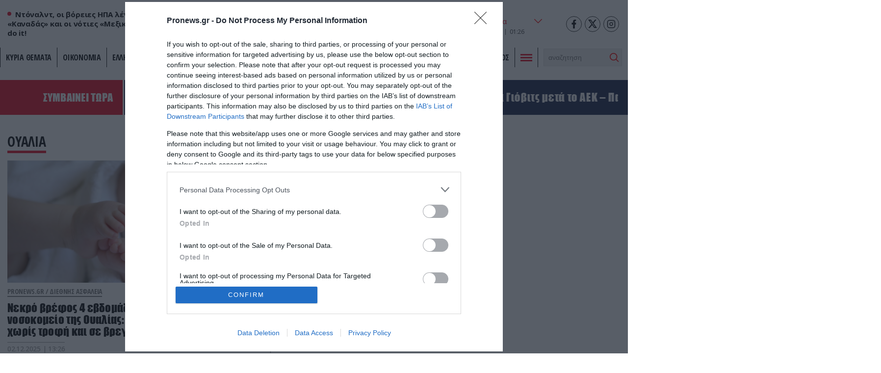

--- FILE ---
content_type: text/html; charset=UTF-8
request_url: https://www.pronews.gr/tag/oyalia/
body_size: 25151
content:
<!DOCTYPE html><html lang="el" class="pf05"><head><meta charset="UTF-8"><title>Ουαλία – Pronews.gr</title><meta name=viewport content="width=device-width, user-scalable=no, maximum-scale=1, initial-scale=1"><meta name="language" content="greek"/><meta name="development" content="whiskey.gr"/><meta name='robots' content='max-image-preview:large' /><meta name="description" content="Ουαλία - Τελευταία νέα, Video και ειδήσεις τώρα από το pronews.gr" /><link rel="canonical" href="https://www.pronews.gr/tag/oyalia/" /><meta property="og:locale" content="el_GR" /><meta property="og:type" content="object"/><meta property="og:title" content="Ουαλία - Pronews.gr" /><meta property="og:url" content="https://www.pronews.gr/tag/oyalia/"/><meta property="og:site_name" content="Pronews.gr" /><meta property="article:publisher" content="https://www.facebook.com/pronews.gr/" /><meta property="og:description" content="Ουαλία - Τελευταία νέα, Video και ειδήσεις τώρα από το pronews.gr" /><meta property="og:image" content="/wp-content/themes/whsk_pronewsgr/common/imgs/DF2.jpg"/><meta property="og:image:secure_url" content="/wp-content/themes/whsk_pronewsgr/common/imgs/DF2.jpg"/><meta property="og:image:width" content="1024"/><meta property="og:image:height" content="600"/><meta name="twitter:card" content="summary_large_image" /><meta name="twitter:title" content="Ουαλία - Pronews.gr" /><meta name="twitter:description" content="Ουαλία - Τελευταία νέα, Video και ειδήσεις τώρα από το pronews.gr" /><meta name="twitter:creator" content="@pronewsgr" /><meta name="twitter:site" content="@pronewsgr" /><meta name="twitter:image" content="/wp-content/themes/whsk_pronewsgr/common/imgs/DF2.jpg" /> <script type="text/javascript" src="https://www.pronews.gr/wp-includes/js/jquery/jquery.min.js?ver=3.7.1" id="jquery-core-js"></script> <meta http-equiv="refresh" content="180" /><link rel="apple-touch-icon" sizes="57x57" href="https://www.pronews.gr/wp-content/themes/whsk_pronewsgr/icons/apple-icon-57x57.png"><link rel="apple-touch-icon" sizes="60x60" href="https://www.pronews.gr/wp-content/themes/whsk_pronewsgr/icons/apple-icon-60x60.png"><link rel="apple-touch-icon" sizes="72x72" href="https://www.pronews.gr/wp-content/themes/whsk_pronewsgr/icons/apple-icon-72x72.png"><link rel="apple-touch-icon" sizes="76x76" href="https://www.pronews.gr/wp-content/themes/whsk_pronewsgr/icons/apple-icon-76x76.png"><link rel="apple-touch-icon" sizes="114x114" href="https://www.pronews.gr/wp-content/themes/whsk_pronewsgr/icons/apple-icon-114x114.png"><link rel="apple-touch-icon" sizes="120x120" href="https://www.pronews.gr/wp-content/themes/whsk_pronewsgr/icons/apple-icon-120x120.png"><link rel="apple-touch-icon" sizes="144x144" href="https://www.pronews.gr/wp-content/themes/whsk_pronewsgr/icons/apple-icon-144x144.png"><link rel="apple-touch-icon" sizes="152x152" href="https://www.pronews.gr/wp-content/themes/whsk_pronewsgr/icons/apple-icon-152x152.png"><link rel="apple-touch-icon" sizes="180x180" href="https://www.pronews.gr/wp-content/themes/whsk_pronewsgr/icons/apple-icon-180x180.png"><link rel="icon" type="image/png" sizes="192x192"  href="https://www.pronews.gr/wp-content/themes/whsk_pronewsgr/icons/android-icon-192x192.png"><link rel="icon" type="image/png" sizes="32x32" href="https://www.pronews.gr/wp-content/themes/whsk_pronewsgr/icons/favicon-32x32.png"><link rel="icon" type="image/png" sizes="96x96" href="https://www.pronews.gr/wp-content/themes/whsk_pronewsgr/icons/favicon-96x96.png"><link rel="icon" type="image/png" sizes="16x16" href="https://www.pronews.gr/wp-content/themes/whsk_pronewsgr/icons/favicon-16x16.png"><link rel="manifest" href="https://www.pronews.gr/wp-content/themes/whsk_pronewsgr/icons/manifest.json"><meta name="msapplication-TileColor" content="#ffffff"><meta name="msapplication-TileImage" content="https://www.pronews.gr/wp-content/themes/whsk_pronewsgr/icons/ms-icon-144x144.png"><meta name="theme-color" content="#ffffff"><link rel="preconnect" href="https://fonts.googleapis.com"><link rel="preconnect" href="https://fonts.gstatic.com" crossorigin><link rel="preload" as="style" href="https://fonts.googleapis.com/css2?family=Noto+Serif:ital,wght@1,700&family=Open+Sans+Condensed:wght@700&family=Open+Sans:wght@400;500;600;700&display=swap"><link rel="stylesheet" media="print" onload="this.onload=null;this.removeAttribute('media');" href="https://fonts.googleapis.com/css2?family=Noto+Serif:ital,wght@1,700&family=Open+Sans+Condensed:wght@700&family=Open+Sans:wght@400;500;600;700&display=swap"> <noscript><link rel="stylesheet" href="https://fonts.googleapis.com/css2?family=Noto+Serif:ital,wght@1,700&family=Open+Sans+Condensed:wght@700&family=Open+Sans:wght@400;500;600;700&display=swap"> </noscript><link rel='dns-prefetch' href='//www.pronews.gr' /><link rel='dns-prefetch' href='//securepubads.g.doubleclick.net' /><link rel='dns-prefetch' href='//cdn.onesignal.com' /><link rel='dns-prefetch' href='//static.adman.gr' />  <script type="text/javascript" async=true>(function() {
  var host = window.location.hostname;
  var element = document.createElement('script');
  var firstScript = document.getElementsByTagName('script')[0];
  var url = 'https://cmp.inmobi.com'
    .concat('/choice/', 'gMC9m5wv0H9zA', '/', host, '/choice.js?tag_version=V3');
  var uspTries = 0;
  var uspTriesLimit = 3;
  element.async = true;
  element.type = 'text/javascript';
  element.src = url;

  firstScript.parentNode.insertBefore(element, firstScript);

  function makeStub() {
    var TCF_LOCATOR_NAME = '__tcfapiLocator';
    var queue = [];
    var win = window;
    var cmpFrame;

    function addFrame() {
      var doc = win.document;
      var otherCMP = !!(win.frames[TCF_LOCATOR_NAME]);

      if (!otherCMP) {
        if (doc.body) {
          var iframe = doc.createElement('iframe');

          iframe.style.cssText = 'display:none';
          iframe.name = TCF_LOCATOR_NAME;
          doc.body.appendChild(iframe);
        } else {
          setTimeout(addFrame, 5);
        }
      }
      return !otherCMP;
    }

    function tcfAPIHandler() {
      var gdprApplies;
      var args = arguments;

      if (!args.length) {
        return queue;
      } else if (args[0] === 'setGdprApplies') {
        if (
          args.length > 3 &&
          args[2] === 2 &&
          typeof args[3] === 'boolean'
        ) {
          gdprApplies = args[3];
          if (typeof args[2] === 'function') {
            args[2]('set', true);
          }
        }
      } else if (args[0] === 'ping') {
        var retr = {
          gdprApplies: gdprApplies,
          cmpLoaded: false,
          cmpStatus: 'stub'
        };

        if (typeof args[2] === 'function') {
          args[2](retr);
        }
      } else {
        if(args[0] === 'init' && typeof args[3] === 'object') {
          args[3] = Object.assign(args[3], { tag_version: 'V3' });
        }
        queue.push(args);
      }
    }

    function postMessageEventHandler(event) {
      var msgIsString = typeof event.data === 'string';
      var json = {};

      try {
        if (msgIsString) {
          json = JSON.parse(event.data);
        } else {
          json = event.data;
        }
      } catch (ignore) {}

      var payload = json.__tcfapiCall;

      if (payload) {
        window.__tcfapi(
          payload.command,
          payload.version,
          function(retValue, success) {
            var returnMsg = {
              __tcfapiReturn: {
                returnValue: retValue,
                success: success,
                callId: payload.callId
              }
            };
            if (msgIsString) {
              returnMsg = JSON.stringify(returnMsg);
            }
            if (event && event.source && event.source.postMessage) {
              event.source.postMessage(returnMsg, '*');
            }
          },
          payload.parameter
        );
      }
    }

    while (win) {
      try {
        if (win.frames[TCF_LOCATOR_NAME]) {
          cmpFrame = win;
          break;
        }
      } catch (ignore) {}

      if (win === window.top) {
        break;
      }
      win = win.parent;
    }
    if (!cmpFrame) {
      addFrame();
      win.__tcfapi = tcfAPIHandler;
      win.addEventListener('message', postMessageEventHandler, false);
    }
  };

  makeStub();

  var uspStubFunction = function() {
    var arg = arguments;
    if (typeof window.__uspapi !== uspStubFunction) {
      setTimeout(function() {
        if (typeof window.__uspapi !== 'undefined') {
          window.__uspapi.apply(window.__uspapi, arg);
        }
      }, 500);
    }
  };

  var checkIfUspIsReady = function() {
    uspTries++;
    if (window.__uspapi === uspStubFunction && uspTries < uspTriesLimit) {
      console.warn('USP is not accessible');
    } else {
      clearInterval(uspInterval);
    }
  };

  if (typeof window.__uspapi === 'undefined') {
    window.__uspapi = uspStubFunction;
    var uspInterval = setInterval(checkIfUspIsReady, 6000);
  }
})();</script>  <script async src="//agorahtag.tech/c/pronews.js"></script> <script>function initAds() {
    var script = document.createElement('script');
    script.async = 1;
    script.src = "//securepubads.g.doubleclick.net/tag/js/gpt.js";
    document.head.appendChild(script);
}
window.addEventListener('DOMContentLoaded', (event) => { initAds(); });</script> <script>var googletag = googletag || {};
  googletag.cmd = googletag.cmd || [];</script> <script>googletag.cmd.push(function() {

      var mobb = googletag.sizeMapping().
        addSize([0, 0], [300, 250]).
        addSize([769, 0], []). build();

      var mobstickyx = googletag.sizeMapping().
        addSize([0, 0], [320, 100]).
        addSize([769, 0], []). build();

      var mobile_sticky = googletag.sizeMapping()
        .addSize([0,0],[[300,250],[320,100],[320,50]])
        .addSize([340,0],[[300,250],[320,100],[320,50]])
        .addSize([768,0],[])
        .addSize([1024,0],[])
        .build();

      var header = googletag.sizeMapping()
        .addSize([0, 0], [])
        .addSize([340,0], [])
        .addSize([768, 0], [[728,90],[468,60]])
        .addSize([1024, 0],[[970,250],[970,90],[728,90]])
        .build();

      var billboard = googletag.sizeMapping()
        .addSize([0,0],[[300,250]])
        .addSize([340,0],[[300,250],[336,280]])
        .addSize([768, 0], [[728,90]])
        .addSize([1024, 0],[[970,250],[728,90]])
        .build();

      var infeed = googletag.sizeMapping()
        .addSize([0,0],[[300,250]])
        .addSize([340,0],[[300,250],[336,280]])
        .addSize([768,0],[[300,250],[336,280]])
        .addSize([1024,0],[])
        .build();

      var sidebar = googletag.sizeMapping()
        .addSize([0,0],[])
        .addSize([340,0],[])
        .addSize([768,0],[[300,250],[300,600]])
        .addSize([1024,0],[[300,250],[300,600],[336,280]])
        .build();

      
      
            googletag.defineSlot('/64263326/pronews.gr/desktop_sticky', [300,250], 'desktop_sticky').defineSizeMapping(sidebar).addService(googletag.pubads());
      googletag.defineSlot('/64263326/pronews.gr/sidebar1', [[300,250],[300,600],[336,280]], "sidebar1").defineSizeMapping(sidebar).addService(googletag.pubads());
      googletag.defineSlot('/64263326/pronews.gr/sidebar2', [[300,250],[300,600],[336,280]], "sidebar2").defineSizeMapping(sidebar).addService(googletag.pubads());
      googletag.defineSlot('/64263326/pronews.gr/sidebar3', [[300,250],[300,600],[336,280]], "sidebar3").defineSizeMapping(sidebar).addService(googletag.pubads());
      googletag.defineSlot('/64263326/pronews.gr/infeed1', [[300,250],[336,280]], 'infeed1').addService(googletag.pubads());
      googletag.defineSlot('/64263326/pronews.gr/infeed2', [[300,250],[336,280]], 'infeed2').addService(googletag.pubads());
      googletag.defineSlot('/64263326/pronews.gr/infeed3', [[300,250],[336,280]], 'infeed3').addService(googletag.pubads());
      googletag.defineSlot('/64263326/pronews.gr/infeed4', [[300,250],[336,280]], 'infeed4').addService(googletag.pubads());
      googletag.defineSlot('/64263326/pronews.gr/pronews_prestitial', [1, 1], 'div-pronews_prestitial').addService(googletag.pubads());

      
      
      googletag.pubads().enableLazyLoad({
        fetchMarginPercent: 300,
        renderMarginPercent: 150,
        mobileScaling: 2,
      });

      googletag.pubads().collapseEmptyDivs();
      googletag.pubads().setCentering(true);
      // googletag.pubads().disableInitialLoad();
      googletag.pubads().enableSingleRequest();
      googletag.enableServices();

      // googletag.pubads().addEventListener('slotRenderEnded', function(event) {
      //   if(event.slot.getSlotElementId() == "desktop_sticky" && !event.isEmpty) {document.querySelector('.fixed-ad-left').classList.add("loaded"); }    
      // });

    });</script> <script type='application/ld+json'>{
      "@context":"https:\/\/schema.org",
      "@type":"WebSite",
      "@id":"#website",
      "url":"https:\/\/www.pronews.gr\/",
      "image":{
        "@context":"http://schema.org",
        "@type":"ImageObject",
        "url":"https://www.pronews.gr/wp-content/themes/whsk_pronewsgr/common/imgs/publisher-logo.png",
        "width":400,
        "height":60
      },
      "name":"Pronews.gr",
      "sameAs":[
        "https://www.facebook.com/pronews.gr/",
        "https://twitter.com/pronewsgr",
        "https://www.instagram.com/pronews.gr/",
        "https://www.youtube.com/user/PronewsTv/"
      ]
    }</script>  <script async src="https://www.googletagmanager.com/gtag/js?id=G-5487S183MF"></script> <script>window.dataLayer = window.dataLayer || [];
  function gtag(){dataLayer.push(arguments);}
  gtag('js', new Date());

  gtag('config', 'G-5487S183MF');</script> <script type="text/javascript">!function(){"use strict";function e(e){var t=!(arguments.length>1&&void 0!==arguments[1])||arguments[1],c=document.createElement("script");c.src=e,t?c.type="module":(c.async=!0,c.type="text/javascript",c.setAttribute("nomodule",""));var n=document.getElementsByTagName("script")[0];n.parentNode.insertBefore(c,n)}!function(t,c){!function(t,c,n){var a,o,r;n.accountId=c,null!==(a=t.marfeel)&&void 0!==a||(t.marfeel={}),null!==(o=(r=t.marfeel).cmd)&&void 0!==o||(r.cmd=[]),t.marfeel.config=n;var i="https://sdk.mrf.io/statics";e("".concat(i,"/marfeel-sdk.js?id=").concat(c),!0),e("".concat(i,"/marfeel-sdk.es5.js?id=").concat(c),!1)}(t,c,arguments.length>2&&void 0!==arguments[2]?arguments[2]:{})}(window,5551,{} /* Config */)}();</script> <link media="all" href="https://www.pronews.gr/wp-content/cache/autoptimize/css/autoptimize_8a2c9500739caab6d67733d28e2cf3ed.css" rel="stylesheet"></head><body class="archive tag tag-oyalia tag-3273 wp-theme-whsk_pronewsgr pronewsgr"> <script>if(/Android|webOS|iPhone|iPad|iPod|BlackBerry|IEMobile|Opera Mini/i.test(navigator.userAgent)){
  document.body.classList.add('mobile-device');
} else{
  document.body.classList.add('desktop-device');
}</script> <script async src="https://static.adman.gr/adman.js"></script> <script>window.AdmanQueue=window.AdmanQueue||[];AdmanQueue.push(function(){Adman.adunit({id:4018,h:'https://x.grxchange.gr',inline:true})});</script> <div id='div-pronews_prestitial'> <script>googletag.cmd.push(function() { googletag.display('div-pronews_prestitial'); });</script> </div><div id="website"><div class="wrap-main-header"><header id="MainHeader"><div class="site-header"><div class="maxgridrow"><div class="columns is-gapless level is-mobile"><div class="column is-3-tablet is-3-desktop left-side is-2-mobile"><div id="m-punch"> <span></span> <span></span> <span></span></div><div class="pronews_sp is-hidden-touch"> <span class="dot"></span> <span class="pro-lab"> Ντόναλντ, οι βόρειες ΗΠΑ λέγονται «Καναδάς» και οι νότιες «Μεξικό»! Just do it! </span></div></div><div class="column is-6-tablet is-6-desktop is-7-mobile"> <a href="/" title="pronews.gr" class="header-logo"> <svg xmlns="http://www.w3.org/2000/svg" width="430.48" height="57.01" viewBox="0 0 430.48 57.01"> <g id="pronews-logo" transform="translate(-64.75 -220.232)"> <path id="Path_907" fill="#131c45" data-name="Path 907" d="M290.04,221.2l-6.33,29.51L268.39,221.2H253l-11.46,55.08h15.55l6.33-29.51,15.4,29.51h15.31L305.6,221.2Z"/> <path id="Path_908" fill="#131c45" data-name="Path 908" d="M472.14,242.282c-6.01-1.36-7.94-1.76-7.94-3.77,0-2.33,2.65-5.37,8.02-5.37a22.019,22.019,0,0,1,13.71,5.21l9.3-10.26c-5.53-5.21-13.23-7.86-21.57-7.86-15.23,0-25.34,8.82-25.34,20.12,0,10.26,8.26,12.43,18.76,15.07,6.33,1.6,7.86,1.76,7.86,3.53,0,2.41-2.97,5.37-9.22,5.37a23.263,23.263,0,0,1-15.71-6.33l-10.1,9.54c5.69,6.03,14.75,9.71,24.69,9.71,14.59,0,26.14-7.94,26.14-20.21C490.74,248.292,484.97,245.242,472.14,242.282Z"/> <path id="Path_909" fill="#131c45" data-name="Path 909" d="M431.23,221.2l-13.47,31.83-3.85-31.83H397.15l-17.4,31.83V221.2H363.23l3.87,55.08h15.71l18.36-31.83,4.65,31.83h15.71l26.7-55.08Z"/> <path id="Path_910" fill="#131c45" data-name="Path 910" d="M303.77,276.282h44.34l2.89-13.87H322.3l1.44-7.3h26.22l2.89-13.87H326.69l1.2-6.17h28.79l2.89-13.87H315.23Z"/> <path id="Path_911" data-name="Path 911" d="M102.13,221.192H76.23l-11.48,55.09H80.31l3.53-16.6H95.15c13.79,0,24.78-9.38,24.78-22.45C119.93,227.692,112.87,221.192,102.13,221.192Zm-6.35,24.39H86.72v-.01l2.17-10.26H98.91c3.29,0,5.13,1.2,5.13,3.21C104.04,241.892,99.87,245.582,95.78,245.582Z" fill="#ed1c24"/> <path id="Path_912" data-name="Path 912" d="M173.63,237.232c0-9.54-7.06-16.04-17.8-16.04h-25.9l-11.47,55.08h15.55l3.53-16.6h5.21l10.02,16.6h17.32l-11.15-18.44C167.62,254.552,173.63,246.862,173.63,237.232Zm-24.14,8.35h-9.06l2.17-10.27h10.02c3.29,0,5.13,1.2,5.13,3.21C157.75,241.892,153.58,245.582,149.49,245.582Z" fill="#ed1c24"/> <path id="Path_913" data-name="Path 913" d="M214.76,220.242c-17.4,0-35.2,15.15-35.2,32.87.01,13.47,10.59,24.13,25.34,24.13,17.48,0,35.28-15.23,35.28-32.95C240.18,230.822,229.6,220.242,214.76,220.242Zm-8.89,42.89a10.149,10.149,0,0,1-10.5-10.5c0-8.66,9.14-18.28,18.52-18.28a10.2,10.2,0,0,1,10.5,10.5C224.39,253.512,215.25,263.132,205.87,263.132Z" fill="#ed1c24"/> </g> </svg> </a></div><div class="column is-3-tablet is-3-desktop is-3-mobile"><div class="wrap-weather-social"><div class=""><div id="header-weather" class="weather-info"><div class="weather-flex"><div class="weather-i prel"> <img alt="weather-icon" class="weather-ico" width="50" height="50" src="/wp-content/themes/whsk_pronewsgr/common/imgs/weather/04n@2x.png" /> <span class="gem-temperature"> <span class="weather-num">5</span> <sup>o</sup>C </span></div> <select name="grCities" id="grCities"><option value="athensgr">Αθήνα</option><option value="thessalonikigr">Θεσσαλονίκη</option><option value="patragr">Πάτρα</option><option value="ioanninagr">Ιωάννινα</option><option value="herakliongr">Ηράκλειο</option> </select></div> <script>window.addEventListener('DOMContentLoaded', function() {
    const grCities = document.querySelector('#grCities');
    grCities.addEventListener('change', function(e){
      weatherSetCookie("weather_api_cookie", e.target.value , 1); 
      getNewWeather(e.target.value);
    });
    checkWeather();
  });
  
  
  function getNewWeather(city = "athensgr"){
    fetch('/wp-content/themes/whsk_pronewsgr/weather_api.php')
    .then(response => response.json())
    .then(data => {
      if(data.weather){
        if(data.weather[city]){
          document.querySelector('.weather-ico').src = data.weather[city].temp_ico;
          document.querySelector('.weather-num').innerHTML = data.weather[city].temp_num;
        }
      }
    });
  }
  
  
function checkWeather() {
  const weather_api_cookie = weatherGetCookie("weather_api_cookie");
  if (weather_api_cookie != "") {
    const grCitiesVal = document.querySelector('#grCities');
    getNewWeather(weather_api_cookie);
    grCitiesVal.querySelector(`[value='${weather_api_cookie}']`).setAttribute('selected','');
  } else {
    const grCitiesVal = document.querySelector('#grCities');
    weatherSetCookie("weather_api_cookie", grCitiesVal.value , 1); 
    getNewWeather(grCitiesVal.value);
  }
} 
  
function weatherSetCookie(cname, cvalue, exdays) {
  var d = new Date();
  d.setTime(d.getTime() + (exdays*24*60*60*1000));
  var expires = "expires="+ d.toUTCString();
  document.cookie = cname + "=" + cvalue + ";" + expires + ";path=/";
}
  
function weatherGetCookie(cname) {
  var name = cname + "=";
  var decodedCookie = decodeURIComponent(document.cookie);
  var ca = decodedCookie.split(';');
  for(var i = 0; i <ca.length; i++) {
    var c = ca[i];
    while (c.charAt(0) == ' ') {
      c = c.substring(1);
    }
    if (c.indexOf(name) == 0) {
      return c.substring(name.length, c.length);
    }
  }
  return "";
}</script></div><div id="header-date" class="is-flex wrap-date"><div class="fulldate"> <span class="imeratext">Δευτέρα</span> <span class="imeranumber"> 19</span> <span class="minastext">01</span> <span class="yearnumber">2026</span></div><div id="txtime"></div></div></div><div class="social-header"> <a rel="noopener" href="https://www.facebook.com/pronews.gr/" target="_blank"> <svg width="64px" height="64px" viewBox="-5 0 20 20" version="1.1" xmlns="http://www.w3.org/2000/svg" xmlns:xlink="http://www.w3.org/1999/xlink" fill="#000000"><g id="SVGRepo_bgCarrier" stroke-width="0"></g><g id="SVGRepo_tracerCarrier" stroke-linecap="round" stroke-linejoin="round"></g><g id="SVGRepo_iconCarrier"><g id="Page-1" stroke="none" stroke-width="1" fill="none" fill-rule="evenodd"> <g id="Dribbble-Light-Preview" transform="translate(-385.000000, -7399.000000)" fill="#000000"> <g id="icons" transform="translate(56.000000, 160.000000)"> <path d="M335.821282,7259 L335.821282,7250 L338.553693,7250 L339,7246 L335.821282,7246 L335.821282,7244.052 C335.821282,7243.022 335.847593,7242 337.286884,7242 L338.744689,7242 L338.744689,7239.14 C338.744689,7239.097 337.492497,7239 336.225687,7239 C333.580004,7239 331.923407,7240.657 331.923407,7243.7 L331.923407,7246 L329,7246 L329,7250 L331.923407,7250 L331.923407,7259 L335.821282,7259 Z" id="facebook-[#176]"> </path> </g> </g> </g> </g></svg> </a> <a rel="noopener" href="https://twitter.com/pronewsgr" target="_blank"> <svg xmlns="http://www.w3.org/2000/svg" shape-rendering="geometricPrecision" text-rendering="geometricPrecision" image-rendering="optimizeQuality" fill-rule="evenodd" clip-rule="evenodd" viewBox="0 0 512 462.799"><path fill-rule="nonzero" d="M403.229 0h78.506L310.219 196.04 512 462.799H354.002L230.261 301.007 88.669 462.799h-78.56l183.455-209.683L0 0h161.999l111.856 147.88L403.229 0zm-27.556 415.805h43.505L138.363 44.527h-46.68l283.99 371.278z"/></svg> </a> <a rel="noopener" href="https://www.instagram.com/pronews.gr/"  target="_blank"> <svg fill="none" height="24" stroke="#000" stroke-linecap="round" stroke-linejoin="round" stroke-width="2" viewBox="0 0 24 24" width="24" xmlns="http://www.w3.org/2000/svg"><rect height="20" rx="5" ry="5" width="20" x="2" y="2"/><path d="M16 11.37A4 4 0 1 1 12.63 8 4 4 0 0 1 16 11.37z"/><line x1="17.5" x2="17.5" y1="6.5" y2="6.5"/></svg> </a></div></div></div></div></div></div><div class="main-nav prel"><nav id="mainmenu"><ul class="pronews-menu" itemscope itemtype="http://www.schema.org/SiteNavigationElement"><li itemprop="name" role="menuitem" id="menu-item-11" class="menu-item"> <a itemprop="url" title="" href="/kyria-themata/">ΚΥΡΙΑ ΘΕΜΑΤΑ</a></li><li itemprop="name" role="menuitem" id="menu-item-1" class="menu-item"> <a itemprop="url" title="Οικονομία" href="/category/oikonomia/">Οικονομία</a></li><li itemprop="name" role="menuitem" id="menu-item-2" class="menu-item"> <a itemprop="url" title="Ελληνική Πολιτική" href="/category/elliniki-politiki/">Ελληνική Πολιτική</a></li><li itemprop="name" role="menuitem" id="menu-item-3" class="menu-item"> <a itemprop="url" title="Αθλητισμός" href="/category/athlitismos/">Αθλητισμός</a></li><li itemprop="name" role="menuitem" id="menu-item-4" class="menu-item"> <a itemprop="url" title="Διεθνή" href="/category/kosmos/">Διεθνή</a></li><li itemprop="name" role="menuitem" id="menu-item-5" class="menu-item"> <a itemprop="url" title="Lifestyle" href="/category/lifestyle/">Lifestyle</a></li><li itemprop="name" role="menuitem" id="menu-item-6" class="menu-item"> <a itemprop="url" title="Υγεία" href="/category/ygeia/">Υγεία</a></li><li itemprop="name" role="menuitem" id="menu-item-7" class="menu-item"> <a itemprop="url" title="Άμυνα & Ασφάλεια" href="/category/amyna-asfaleia/">Άμυνα & Ασφάλεια</a></li><li itemprop="name" role="menuitem" id="menu-item-8" class="menu-item"> <a itemprop="url" title="Περιβάλλον" href="/category/perivallon/">Περιβάλλον</a></li><li itemprop="name" role="menuitem" id="menu-item-9" class="menu-item"> <a itemprop="url" title="Πολιτισμός" href="/category/politismos/">Πολιτισμός</a></li><li class="menu-item toggle-button"><div id="punch"> <span></span><span></span><span></span></div></li><li class="menu-item" style="padding-top:2px"><div class="search-area"><form method="get" id="searchform" action="https://www.pronews.gr/"> <input type="text" class="field" name="s" id="s" placeholder="αναζήτηση" onfocus="this.placeholder = ''" onblur="this.placeholder = 'search'" /> <input type="submit" class="submit" name="submit" id="searchsubmit" value="Αναζήτηση" /></form></div></li></ul></nav><div id="mega-menu"><div class="maxgridrow prel"><div class="columns is-multiline is-variable is-3-tablet is-1-mobile is-3-desktop is-4-widescreen is-mobile"><div class="column is-6-mobile is-6-tablet is-hidden-desktop"><div class="mm-menu-logo"> <svg xmlns="http://www.w3.org/2000/svg" width="430.48" height="57.01" viewBox="0 0 430.48 57.01"> <g id="pronews-logo" transform="translate(-64.75 -220.232)"> <path id="Path_907" fill="#000" data-name="Path 907" d="M290.04,221.2l-6.33,29.51L268.39,221.2H253l-11.46,55.08h15.55l6.33-29.51,15.4,29.51h15.31L305.6,221.2Z"/> <path id="Path_908" fill="#000" data-name="Path 908" d="M472.14,242.282c-6.01-1.36-7.94-1.76-7.94-3.77,0-2.33,2.65-5.37,8.02-5.37a22.019,22.019,0,0,1,13.71,5.21l9.3-10.26c-5.53-5.21-13.23-7.86-21.57-7.86-15.23,0-25.34,8.82-25.34,20.12,0,10.26,8.26,12.43,18.76,15.07,6.33,1.6,7.86,1.76,7.86,3.53,0,2.41-2.97,5.37-9.22,5.37a23.263,23.263,0,0,1-15.71-6.33l-10.1,9.54c5.69,6.03,14.75,9.71,24.69,9.71,14.59,0,26.14-7.94,26.14-20.21C490.74,248.292,484.97,245.242,472.14,242.282Z"/> <path id="Path_909" fill="#000" data-name="Path 909" d="M431.23,221.2l-13.47,31.83-3.85-31.83H397.15l-17.4,31.83V221.2H363.23l3.87,55.08h15.71l18.36-31.83,4.65,31.83h15.71l26.7-55.08Z"/> <path id="Path_910" fill="#000" data-name="Path 910" d="M303.77,276.282h44.34l2.89-13.87H322.3l1.44-7.3h26.22l2.89-13.87H326.69l1.2-6.17h28.79l2.89-13.87H315.23Z"/> <path id="Path_911" data-name="Path 911" d="M102.13,221.192H76.23l-11.48,55.09H80.31l3.53-16.6H95.15c13.79,0,24.78-9.38,24.78-22.45C119.93,227.692,112.87,221.192,102.13,221.192Zm-6.35,24.39H86.72v-.01l2.17-10.26H98.91c3.29,0,5.13,1.2,5.13,3.21C104.04,241.892,99.87,245.582,95.78,245.582Z" fill="#ed1c24"/> <path id="Path_912" data-name="Path 912" d="M173.63,237.232c0-9.54-7.06-16.04-17.8-16.04h-25.9l-11.47,55.08h15.55l3.53-16.6h5.21l10.02,16.6h17.32l-11.15-18.44C167.62,254.552,173.63,246.862,173.63,237.232Zm-24.14,8.35h-9.06l2.17-10.27h10.02c3.29,0,5.13,1.2,5.13,3.21C157.75,241.892,153.58,245.582,149.49,245.582Z" fill="#ed1c24"/> <path id="Path_913" data-name="Path 913" d="M214.76,220.242c-17.4,0-35.2,15.15-35.2,32.87.01,13.47,10.59,24.13,25.34,24.13,17.48,0,35.28-15.23,35.28-32.95C240.18,230.822,229.6,220.242,214.76,220.242Zm-8.89,42.89a10.149,10.149,0,0,1-10.5-10.5c0-8.66,9.14-18.28,18.52-18.28a10.2,10.2,0,0,1,10.5,10.5C224.39,253.512,215.25,263.132,205.87,263.132Z" fill="#ed1c24"/> </g> </svg></div></div><div class="column is-6-mobile is-12-desktop is-6-tablet has-text-right is-align-self-center"> <span class="close-mega zonasemi" id="close">ΚΛΕΙΣΙΜΟ</span></div><div class="column is-12-mobile is-12-tablet is-hidden-desktop"><div class="search-area"><form method="get" id="searchform" action="https://www.pronews.gr/"> <input type="text" class="field" name="s" id="s" placeholder="αναζήτηση" onfocus="this.placeholder = ''" onblur="this.placeholder = 'search'" /> <input type="submit" class="submit" name="submit" id="searchsubmit" value="Αναζήτηση" /></form></div></div><div class="column menu-col is-2-desktop is-2-widescreen is-3-tablet is-12-mobile"><li id="menu-item-1" class="menu-item"> <span class="column-theader"><a href="/mosaiko_/">Μωσαϊκό</a></span></li></div><div class="column menu-col is-2-desktop is-2-widescreen is-3-tablet is-12-mobile"><li id="menu-item-2" class="menu-item"> <span class="column-theader"><a href="/news/">Ειδήσεις</a></span></li></div><div class="column menu-col is-2-desktop is-2-widescreen is-3-tablet is-12-mobile"><li id="menu-item-3" class="menu-item"> <span class="column-theader"><a href="/kyria-themata/">Κύρια Θέματα</a></span></li></div><div class="column menu-col is-2-desktop is-2-widescreen is-3-tablet is-12-mobile"><li id="menu-item-4" class="menu-item"> <span class="column-theader"><a href="/pods/">PodRadio</a></span></li></div><div class="column menu-col is-2-desktop is-2-widescreen is-3-tablet is-12-mobile"><li id="menu-item-5" class="menu-item"> <span class="column-theader"><a href="/egkyroi-kykloi/">Έγκυροι Κύκλοι</a></span></li></div><div class="column menu-col is-2-desktop is-2-widescreen is-3-tablet is-12-mobile"><li id="menu-item-6" class="menu-item"> <span class="column-theader"><a href="/category/opinion-makers/">Opinion Makers</a></span></li></div><div class="column menu-col is-2-desktop is-2-widescreen is-3-tablet is-12-mobile"><li id="menu-item-7" class="menu-item"> <span class="column-theader"><a href="/category/oikonomia/">Οικονομία</a></span></li></div><div class="column menu-col is-2-desktop is-2-widescreen is-3-tablet is-12-mobile"><li id="menu-item-8" class="menu-item"> <span class="column-theader"><a href="/category/kosmos/">Κόσμος</a></span></li></div><div class="column menu-col is-2-desktop is-2-widescreen is-3-tablet is-12-mobile"><li id="menu-item-9" class="menu-item"> <span class="column-theader"><a href="/category/koinonia/">Κοινωνία</a></span></li></div><div class="column menu-col is-2-desktop is-2-widescreen is-3-tablet is-12-mobile"><li id="menu-item-10" class="menu-item"> <span class="column-theader"><a href="/category/epistimes/">Επιστήμες</a></span></li></div><div class="column menu-col is-2-desktop is-2-widescreen is-3-tablet is-12-mobile"><li id="menu-item-11" class="menu-item"> <span class="column-theader"><a href="/category/istoria/">Ιστορία</a></span></li></div><div class="column menu-col is-2-desktop is-2-widescreen is-3-tablet is-12-mobile"><li id="menu-item-12" class="menu-item"> <span class="column-theader"><a href="/category/kypros/">Κύπρος</a></span></li></div><div class="column menu-col is-2-desktop is-2-widescreen is-3-tablet is-12-mobile"><li id="menu-item-13" class="menu-item"> <span class="column-theader"><a href="/category/x-files/">X-Files</a></span></li></div><div class="column menu-col is-2-desktop is-2-widescreen is-3-tablet is-12-mobile"><li id="menu-item-14" class="menu-item"> <span class="column-theader"><a href="/category/travel/">Travel</a></span></li></div><div class="column is-12 is-hidden-touch"> <sep class="sep-horizontal"></sep></div><div class="column menu-col is-one-fifth-desktop is-one-fifth-widescreen is-one-fifth-tablet is-12-mobile"><li id="menu-item-1" class="menu-item"> <span class="column-header"><a href="/category/elliniki-politiki">Ελληνική Πολιτική</a></span><ul class="submenu is-hidden-mobile"><li class="sub-menu-item uppercase"> <a href="/category/elliniki-politiki/kyvernisi">Κυβέρνηση</a></li><li class="sub-menu-item uppercase"> <a href="/category/elliniki-politiki/aytodioikisi">Αυτοδιοίκηση</a></li><li class="sub-menu-item uppercase"> <a href="/category/elliniki-politiki/voyli">Βουλή</a></li><li class="sub-menu-item uppercase"> <a href="/category/elliniki-politiki/proedria-dimokratias">Προεδρία Δημοκρατίας</a></li><li class="sub-menu-item uppercase"> <a href="/category/elliniki-politiki/nd">ΝΔ</a></li><li class="sub-menu-item uppercase"> <a href="/category/elliniki-politiki/syriza">ΣΥΡΙΖΑ</a></li><li class="sub-menu-item uppercase"> <a href="/category/elliniki-politiki/kinal">ΠΑΣΟΚ - ΚΙΝΑΛ</a></li><li class="sub-menu-item uppercase"> <a href="/category/elliniki-politiki/kke">ΚΚΕ</a></li><li class="sub-menu-item uppercase"> <a href="/category/elliniki-politiki/elliniki-lysi">Ελληνική Λύση</a></li><li class="sub-menu-item uppercase"> <a href="/category/elliniki-politiki/mera25">ΜέΡΑ25</a></li><li class="sub-menu-item uppercase"> <a href="/category/elliniki-politiki/alla-kommata">Άλλα κόμματα</a></li><li class="sub-menu-item uppercase"> <a href="/category/elliniki-politiki/mme">ΜΜΕ</a></li><li class="sub-menu-item uppercase"> <a href="/category/elliniki-politiki/provocateur">Provocateur</a></li><li class="sub-menu-item uppercase"> <a href="/category/elliniki-politiki/dimoskopiseis">Δημοσκοπήσεις</a></li></ul></li></div><div class="column menu-col is-one-fifth-desktop is-one-fifth-widescreen is-one-fifth-tablet is-12-mobile"><li id="menu-item-2" class="menu-item"> <span class="column-header"><a href="/category/athlitismos">Αθλητισμός</a></span><ul class="submenu is-hidden-mobile"><li class="sub-menu-item uppercase"> <a href="/category/athlitismos/champions-league">Champions League</a></li><li class="sub-menu-item uppercase"> <a href="/category/athlitismos/alla-spor">Άλλα σπορ</a></li><li class="sub-menu-item uppercase"> <a href="/category/athlitismos/diethnes-podosfairo">Διεθνές Ποδόσφαιρο</a></li><li class="sub-menu-item uppercase"> <a href="/category/athlitismos/elliniko-podosfairo">Ελληνικό Ποδόσφαιρο</a></li><li class="sub-menu-item uppercase"> <a href="/category/athlitismos/mpasket">Μπάσκετ</a></li><li class="sub-menu-item uppercase"> <a href="/category/athlitismos/paraskinio">Παρασκήνιο</a></li></ul></li></div><div class="column menu-col is-one-fifth-desktop is-one-fifth-widescreen is-one-fifth-tablet is-12-mobile"><li id="menu-item-3" class="menu-item"> <span class="column-header"><a href="/category/amyna-asfaleia">Άμυνα & Ασφάλεια</a></span><ul class="submenu is-hidden-mobile"><li class="sub-menu-item uppercase"> <a href="/category/amyna-asfaleia/ypetha">ΥΠ.ΕΘ.Α</a></li><li class="sub-menu-item uppercase"> <a href="/category/amyna-asfaleia/geetha">Γ.Ε.ΕΘ.Α</a></li><li class="sub-menu-item uppercase"> <a href="/category/amyna-asfaleia/hersaies-dynameis">Χερσαίες Δυνάμεις</a></li><li class="sub-menu-item uppercase"> <a href="/category/amyna-asfaleia/naytiko">Ναυτικό</a></li><li class="sub-menu-item uppercase"> <a href="/category/amyna-asfaleia/aeroporia">Αεροπορία</a></li><li class="sub-menu-item uppercase"> <a href="/category/amyna-asfaleia/ypex">ΥΠ.ΕΞ.</a></li><li class="sub-menu-item uppercase"> <a href="/category/amyna-asfaleia/toyrkia">Τουρκία</a></li><li class="sub-menu-item uppercase"> <a href="/category/amyna-asfaleia/ellinotoyrkika">Ελληνοτουρκικά</a></li><li class="sub-menu-item uppercase"> <a href="/category/amyna-asfaleia/spy-news">Spy news</a></li><li class="sub-menu-item uppercase"> <a href="/category/amyna-asfaleia/diethnis-asfaleia">Διεθνής Ασφάλεια</a></li><li class="sub-menu-item uppercase"> <a href="/category/amyna-asfaleia/ethnika-themata">Εθνικά Θέματα</a></li><li class="sub-menu-item uppercase"> <a href="/category/amyna-asfaleia/eidikes-dynameis">Ειδικές Δυνάμεις</a></li><li class="sub-menu-item uppercase"> <a href="/category/amyna-asfaleia/enoples-sygkroyseis">Ένοπλες Συγκρούσεις</a></li><li class="sub-menu-item uppercase"> <a href="/category/amyna-asfaleia/esoteriki-asfaleia">Εσωτερική Ασφάλεια</a></li><li class="sub-menu-item uppercase"> <a href="/category/amyna-asfaleia/omogeneia">Ομογένεια</a></li><li class="sub-menu-item uppercase"> <a href="/category/amyna-asfaleia/prosopiko">Προσωπικό</a></li><li class="sub-menu-item uppercase"> <a href="/category/amyna-asfaleia/	pyraylika-systimata">Πυραυλικά Συστήματα</a></li><li class="sub-menu-item uppercase"> <a href="/category/amyna-asfaleia/politiki-prostasia">Πολιτική Προστασία</a></li></ul></li></div><div class="column menu-col is-one-fifth-desktop is-one-fifth-widescreen is-one-fifth-tablet is-12-mobile"><li id="menu-item-4" class="menu-item"> <span class="column-header"><a href="/category/auto-moto">Auto-Moto</a></span><ul class="submenu is-hidden-mobile"><li class="sub-menu-item uppercase"> <a href="/category/auto-moto/sports-cars">Sports Cars</a></li><li class="sub-menu-item uppercase"> <a href="/category/auto-moto/agora">Αγορά</a></li><li class="sub-menu-item uppercase"> <a href="/category/auto-moto/agones">Αγώνες</a></li><li class="sub-menu-item uppercase"> <a href="/category/auto-moto/dokimes">Δοκιμές</a></li><li class="sub-menu-item uppercase"> <a href="/category/auto-moto/paroysiaseis">Παρουσιάσεις</a></li><li class="sub-menu-item uppercase"> <a href="/category/auto-moto/tehnologia">Τεχνολογία</a></li></ul></li></div><div class="column menu-col is-one-fifth-desktop is-one-fifth-widescreen is-one-fifth-tablet is-12-mobile"><li id="menu-item-5" class="menu-item"> <span class="column-header"><a href="/category/lifestyle">Lifestyle</a></span><ul class="submenu is-hidden-mobile"><li class="sub-menu-item uppercase"> <a href="/category/lifestyle/celebrities">Celebrities</a></li><li class="sub-menu-item uppercase"> <a href="/category/lifestyle/good-life">Good life</a></li><li class="sub-menu-item uppercase"> <a href="/category/lifestyle/moda">Μόδα</a></li><li class="sub-menu-item uppercase"> <a href="/category/lifestyle/taxidia">Ταξίδια</a></li><li class="sub-menu-item uppercase"> <a href="/category/lifestyle/tileorasi">Τηλεόραση</a></li><li class="sub-menu-item uppercase"> <a href="/category/lifestyle/fagito">Φαγητό</a></li><li class="sub-menu-item uppercase"> <a href="/category/lifestyle/astra-zodia">Άστρα & Ζώδια</a></li></ul></li></div><div class="column menu-col is-one-fifth-desktop is-one-fifth-widescreen is-one-fifth-tablet is-12-mobile"><li id="menu-item-6" class="menu-item"> <span class="column-header"><a href="/category/ygeia">Υγεία</a></span><ul class="submenu is-hidden-mobile"><li class="sub-menu-item uppercase"> <a href="/category/ygeia/diatrofi">Διατροφή</a></li><li class="sub-menu-item uppercase"> <a href="/category/ygeia/plastiki-heiroyrgiki">Πλαστική Χειρουργική</a></li><li class="sub-menu-item uppercase"> <a href="/category/ygeia/proionta-ypiresies">Προϊόντα & Υπηρεσίες</a></li><li class="sub-menu-item uppercase"> <a href="/category/ygeia/farmaka">Φάρμακα</a></li><li class="sub-menu-item uppercase"> <a href="/category/ygeia/fysiki-katastasi">Φυσική Κατάσταση</a></li></ul></li></div><div class="column menu-col is-one-fifth-desktop is-one-fifth-widescreen is-one-fifth-tablet is-12-mobile"><li id="menu-item-7" class="menu-item"> <span class="column-header"><a href="/category/thriskeia">Θρησκεία</a></span><ul class="submenu is-hidden-mobile"><li class="sub-menu-item uppercase"> <a href="/category/thriskeia/agio-oros">Άγιο Όρος</a></li><li class="sub-menu-item uppercase"> <a href="/category/thriskeia/vatikano">Βατικανό</a></li><li class="sub-menu-item uppercase"> <a href="/category/thriskeia/vioi-agion">Βίοι Αγίων</a></li><li class="sub-menu-item uppercase"> <a href="/category/thriskeia/didahes">Διδαχές</a></li><li class="sub-menu-item uppercase"> <a href="/category/thriskeia/elladiki-ekklisia">Ελλαδική Εκκλησία</a></li><li class="sub-menu-item uppercase"> <a href="/category/thriskeia/thriskeies-toy-kosmoy">Θρησκείες Του Κόσμου</a></li><li class="sub-menu-item uppercase"> <a href="/category/thriskeia/mystikismos">Μυστικισμός</a></li><li class="sub-menu-item uppercase"> <a href="/category/thriskeia/orthodoxia">Ορθοδοξία</a></li><li class="sub-menu-item uppercase"> <a href="/category/thriskeia/patriarheia">Πατριαρχεία</a></li></ul></li></div><div class="column menu-col is-one-fifth-desktop is-one-fifth-widescreen is-one-fifth-tablet is-12-mobile"><li id="menu-item-8" class="menu-item"> <span class="column-header"><a href="/category/gynaika">Γυναίκα</a></span><ul class="submenu is-hidden-mobile"><li class="sub-menu-item uppercase"> <a href="/category/gynaika/style">Style</a></li><li class="sub-menu-item uppercase"> <a href="/category/gynaika/gamos">Γάμος</a></li><li class="sub-menu-item uppercase"> <a href="/category/gynaika/egkymosyni">Εγκυμοσύνη</a></li><li class="sub-menu-item uppercase"> <a href="/category/gynaika/omorfia">Ομορφιά</a></li><li class="sub-menu-item uppercase"> <a href="/category/gynaika/paidi">Παιδί</a></li><li class="sub-menu-item uppercase"> <a href="/category/gynaika/sheseis">Σχέσεις</a></li></ul></li></div><div class="column menu-col is-one-fifth-desktop is-one-fifth-widescreen is-one-fifth-tablet is-12-mobile"><li id="menu-item-9" class="menu-item"> <span class="column-header"><a href="/category/perivallon">Περιβάλλον</a></span><ul class="submenu is-hidden-mobile"><li class="sub-menu-item uppercase"> <a href="/category/perivallon/agria-zoi">Άγρια Ζωή</a></li><li class="sub-menu-item uppercase"> <a href="/category/perivallon/kairos">Καιρός</a></li><li class="sub-menu-item uppercase"> <a href="/category/perivallon/katoikidia">Κατοικίδια</a></li><li class="sub-menu-item uppercase"> <a href="/category/perivallon/oikologia">Οικολογία</a></li><li class="sub-menu-item uppercase"> <a href="/category/perivallon/topia">Τοπία</a></li><li class="sub-menu-item uppercase"> <a href="/category/perivallon/fysi">Φύση</a></li><li class="sub-menu-item uppercase"> <a href="/category/perivallon/psarema">Ψάρεμα</a></li></ul></li></div><div class="column menu-col is-one-fifth-desktop is-one-fifth-widescreen is-one-fifth-tablet is-12-mobile"><li id="menu-item-10" class="menu-item"> <span class="column-header"><a href="/category/politismos">Πολιτισμός</a></span><ul class="submenu is-hidden-mobile"><li class="sub-menu-item uppercase"> <a href="/category/politismos/vivlio">Βιβλίο</a></li><li class="sub-menu-item uppercase"> <a href="/category/politismos/eikastika">Εικαστικά</a></li><li class="sub-menu-item uppercase"> <a href="/category/politismos/ekdiloseis">Εκδηλώσεις</a></li><li class="sub-menu-item uppercase"> <a href="/category/politismos/theatro">Θέατρο</a></li><li class="sub-menu-item uppercase"> <a href="/category/politismos/kinimatografos">Κινηματογράφος</a></li><li class="sub-menu-item uppercase"> <a href="/category/politismos/politistika-nea">Πολιτιστικά Νέα</a></li><li class="sub-menu-item uppercase"> <a href="/category/politismos/prosopa">Πρόσωπα</a></li></ul></li></div></div></div></div></div></header><div style="background-color:#FFFFFF;border-bottom: 1px solid #999;padding:11px 0;text-align:center" class="pronews_sp_wrap is-hidden-desktop"><div class="pronews_sp"> <span class="dot"></span> <span class="pro-lab">Ντόναλντ, οι βόρειες ΗΠΑ λέγονται «Καναδάς» και οι νότιες «Μεξικό»! Just do it!</span></div></div><div class="subheader"><div class="subheader-flex"><div id="tdate"></div><div id="tweather"></div></div></div><div class="breaker-small"><div class="breaker-wrap"><div class="main-submenu"><li class="leaf"><a title="Κύρια Θέματα" href="/kyria-themata/">Κύρια Θέματα</a></li><li class="leaf"><a title="Opinion Makers" href="/category/opinion-makers/">Opinion Makers</a></li><li class="leaf"><a title="Οικονομία" href="/category/oikonomia/">Οικονομία</a></li><li class="leaf"><a title="Κόσμος" href="/category/kosmos/">Κόσμος</a></li><li class="leaf"><a title="Κοινωνία" href="/category/koinonia/">Κοινωνία</a></li><li class="leaf"><a title="Επιστήμες" href="/category/epistimes/">Επιστήμες</a></li><li class="leaf"><a title="Ιστορία" href="/category/istoria/">Ιστορία</a></li><li class="leaf"><a title="Κύπρος" href="/category/kypros/">Κύπρος</a></li><li class="leaf"><a title="X-Files" href="/category/x-files/">X-Files</a></li><li class="leaf"><a title="Travel" href="/category/travel/">Travel</a></li></div><div class="search-area"><form method="get" id="searchform" action="https://www.pronews.gr/"> <label for="s" class="assistive-text"></label> <input type="text" class="field" name="s" id="s" placeholder="αναζήτηση" onfocus="this.placeholder = ''" onblur="this.placeholder = 'search'" /> <input type="submit" class="submit" name="submit" id="searchsubmit" value="Αναζήτηση" /></form></div></div></div></div><div id="MosaikoHeader"><div class="maxgridrow"><div class="nav-col header-col mosaiko-header-w"><div class="columns is-gapless is-multiline is-align-items-center is-mobile"><div class="column is-2-touch is-hidden-desktop"><div class="is-block"> <span class="is-block is-size-4 mr-4" style="font-style:italic">by</span> <a href="/" title="pronews.gr" class="header-logo"> <svg xmlns="http://www.w3.org/2000/svg" width="430.48" height="57.01" viewBox="0 0 430.48 57.01"> <g id="pronews-logo" transform="translate(-64.75 -220.232)"> <path id="Path_907" fill="#000" data-name="Path 907" d="M290.04,221.2l-6.33,29.51L268.39,221.2H253l-11.46,55.08h15.55l6.33-29.51,15.4,29.51h15.31L305.6,221.2Z"></path> <path id="Path_908" fill="#000" data-name="Path 908" d="M472.14,242.282c-6.01-1.36-7.94-1.76-7.94-3.77,0-2.33,2.65-5.37,8.02-5.37a22.019,22.019,0,0,1,13.71,5.21l9.3-10.26c-5.53-5.21-13.23-7.86-21.57-7.86-15.23,0-25.34,8.82-25.34,20.12,0,10.26,8.26,12.43,18.76,15.07,6.33,1.6,7.86,1.76,7.86,3.53,0,2.41-2.97,5.37-9.22,5.37a23.263,23.263,0,0,1-15.71-6.33l-10.1,9.54c5.69,6.03,14.75,9.71,24.69,9.71,14.59,0,26.14-7.94,26.14-20.21C490.74,248.292,484.97,245.242,472.14,242.282Z"></path> <path id="Path_909" fill="#000" data-name="Path 909" d="M431.23,221.2l-13.47,31.83-3.85-31.83H397.15l-17.4,31.83V221.2H363.23l3.87,55.08h15.71l18.36-31.83,4.65,31.83h15.71l26.7-55.08Z"></path> <path id="Path_910" fill="#000" data-name="Path 910" d="M303.77,276.282h44.34l2.89-13.87H322.3l1.44-7.3h26.22l2.89-13.87H326.69l1.2-6.17h28.79l2.89-13.87H315.23Z"></path> <path id="Path_911" data-name="Path 911" d="M102.13,221.192H76.23l-11.48,55.09H80.31l3.53-16.6H95.15c13.79,0,24.78-9.38,24.78-22.45C119.93,227.692,112.87,221.192,102.13,221.192Zm-6.35,24.39H86.72v-.01l2.17-10.26H98.91c3.29,0,5.13,1.2,5.13,3.21C104.04,241.892,99.87,245.582,95.78,245.582Z"
 fill="#ed1c24"></path> <path id="Path_912" data-name="Path 912" d="M173.63,237.232c0-9.54-7.06-16.04-17.8-16.04h-25.9l-11.47,55.08h15.55l3.53-16.6h5.21l10.02,16.6h17.32l-11.15-18.44C167.62,254.552,173.63,246.862,173.63,237.232Zm-24.14,8.35h-9.06l2.17-10.27h10.02c3.29,0,5.13,1.2,5.13,3.21C157.75,241.892,153.58,245.582,149.49,245.582Z"
 fill="#ed1c24"></path> <path id="Path_913" data-name="Path 913" d="M214.76,220.242c-17.4,0-35.2,15.15-35.2,32.87.01,13.47,10.59,24.13,25.34,24.13,17.48,0,35.28-15.23,35.28-32.95C240.18,230.822,229.6,220.242,214.76,220.242Zm-8.89,42.89a10.149,10.149,0,0,1-10.5-10.5c0-8.66,9.14-18.28,18.52-18.28a10.2,10.2,0,0,1,10.5,10.5C224.39,253.512,215.25,263.132,205.87,263.132Z"
 fill="#ed1c24"></path> </g> </svg> </a></div></div><div class="column is-12-desktop is-8-touch"><div class="logo-wrap"> <a href="/mosaiko_/"> <img src="/wp-content/themes/whsk_pronewsgr/common/imgs/onlife/logo_winter_dark.png" alt="Μωσαϊκό"> </a></div></div><div class="column is-2-desktop is-hidden-touch"><div class="is-flex is-align-items-center"> <span class="is-size-4 mr-4" style="font-style:italic">by</span> <a href="/" title="pronews.gr" class="header-logo"> <svg xmlns="http://www.w3.org/2000/svg" width="430.48" height="57.01" viewBox="0 0 430.48 57.01"> <g id="pronews-logo" transform="translate(-64.75 -220.232)"> <path id="Path_907" fill="#000" data-name="Path 907" d="M290.04,221.2l-6.33,29.51L268.39,221.2H253l-11.46,55.08h15.55l6.33-29.51,15.4,29.51h15.31L305.6,221.2Z"></path> <path id="Path_908" fill="#000" data-name="Path 908" d="M472.14,242.282c-6.01-1.36-7.94-1.76-7.94-3.77,0-2.33,2.65-5.37,8.02-5.37a22.019,22.019,0,0,1,13.71,5.21l9.3-10.26c-5.53-5.21-13.23-7.86-21.57-7.86-15.23,0-25.34,8.82-25.34,20.12,0,10.26,8.26,12.43,18.76,15.07,6.33,1.6,7.86,1.76,7.86,3.53,0,2.41-2.97,5.37-9.22,5.37a23.263,23.263,0,0,1-15.71-6.33l-10.1,9.54c5.69,6.03,14.75,9.71,24.69,9.71,14.59,0,26.14-7.94,26.14-20.21C490.74,248.292,484.97,245.242,472.14,242.282Z"></path> <path id="Path_909" fill="#000" data-name="Path 909" d="M431.23,221.2l-13.47,31.83-3.85-31.83H397.15l-17.4,31.83V221.2H363.23l3.87,55.08h15.71l18.36-31.83,4.65,31.83h15.71l26.7-55.08Z"></path> <path id="Path_910" fill="#000" data-name="Path 910" d="M303.77,276.282h44.34l2.89-13.87H322.3l1.44-7.3h26.22l2.89-13.87H326.69l1.2-6.17h28.79l2.89-13.87H315.23Z"></path> <path id="Path_911" data-name="Path 911" d="M102.13,221.192H76.23l-11.48,55.09H80.31l3.53-16.6H95.15c13.79,0,24.78-9.38,24.78-22.45C119.93,227.692,112.87,221.192,102.13,221.192Zm-6.35,24.39H86.72v-.01l2.17-10.26H98.91c3.29,0,5.13,1.2,5.13,3.21C104.04,241.892,99.87,245.582,95.78,245.582Z"
 fill="#ed1c24"></path> <path id="Path_912" data-name="Path 912" d="M173.63,237.232c0-9.54-7.06-16.04-17.8-16.04h-25.9l-11.47,55.08h15.55l3.53-16.6h5.21l10.02,16.6h17.32l-11.15-18.44C167.62,254.552,173.63,246.862,173.63,237.232Zm-24.14,8.35h-9.06l2.17-10.27h10.02c3.29,0,5.13,1.2,5.13,3.21C157.75,241.892,153.58,245.582,149.49,245.582Z"
 fill="#ed1c24"></path> <path id="Path_913" data-name="Path 913" d="M214.76,220.242c-17.4,0-35.2,15.15-35.2,32.87.01,13.47,10.59,24.13,25.34,24.13,17.48,0,35.28-15.23,35.28-32.95C240.18,230.822,229.6,220.242,214.76,220.242Zm-8.89,42.89a10.149,10.149,0,0,1-10.5-10.5c0-8.66,9.14-18.28,18.52-18.28a10.2,10.2,0,0,1,10.5,10.5C224.39,253.512,215.25,263.132,205.87,263.132Z"
 fill="#ed1c24"></path> </g> </svg> </a></div></div><div class="column is-8-desktop is-hidden-touch"><nav class="nav"><ul><li class="nav-item"><a href="/tales/culture/">Art & Culture</a></li><li class="nav-item"><a href="/tales/active-sports/">Active Sports</a></li><li class="nav-item"><a href="/tales/celebrites/">Celebrities</a></li><li class="nav-item"><a href="/tales/good-life/">Good Life</a></li><li class="nav-item"><a href="/tales/travel/">Travel</a></li><li class="nav-item"><a href="/tales/sxeseis/">Σχέσεις</a></li><li class="nav-item"><a href="/tales/omorfia/">Ομορφιά</a></li><li class="nav-item"><a href="/tales/diatrofi/">Διατροφή</a></li></ul></nav></div><div class="column is-2-desktop is-2-touch"><div class="social-header"> <a rel="noopener" href="https://www.facebook.com/pronews.gr/" target="_blank"> <svg width="64px" height="64px" viewBox="-5 0 20 20" version="1.1" xmlns="http://www.w3.org/2000/svg" xmlns:xlink="http://www.w3.org/1999/xlink" fill="#000000"> <g id="SVGRepo_bgCarrier" stroke-width="0"></g> <g id="SVGRepo_tracerCarrier" stroke-linecap="round" stroke-linejoin="round"></g> <g id="SVGRepo_iconCarrier"> <g id="Page-1" stroke="none" stroke-width="1" fill="none" fill-rule="evenodd"> <g id="Dribbble-Light-Preview" transform="translate(-385.000000, -7399.000000)" fill="#000000"> <g id="icons" transform="translate(56.000000, 160.000000)"> <path d="M335.821282,7259 L335.821282,7250 L338.553693,7250 L339,7246 L335.821282,7246 L335.821282,7244.052 C335.821282,7243.022 335.847593,7242 337.286884,7242 L338.744689,7242 L338.744689,7239.14 C338.744689,7239.097 337.492497,7239 336.225687,7239 C333.580004,7239 331.923407,7240.657 331.923407,7243.7 L331.923407,7246 L329,7246 L329,7250 L331.923407,7250 L331.923407,7259 L335.821282,7259 Z"
 id="facebook-[#176]"> </path> </g> </g> </g> </g> </svg> </a> <a rel="noopener" href="https://twitter.com/pronewsgr" target="_blank"> <svg xmlns="http://www.w3.org/2000/svg" shape-rendering="geometricPrecision" text-rendering="geometricPrecision" image-rendering="optimizeQuality" fill-rule="evenodd" clip-rule="evenodd" viewBox="0 0 512 462.799"> <path fill-rule="nonzero" d="M403.229 0h78.506L310.219 196.04 512 462.799H354.002L230.261 301.007 88.669 462.799h-78.56l183.455-209.683L0 0h161.999l111.856 147.88L403.229 0zm-27.556 415.805h43.505L138.363 44.527h-46.68l283.99 371.278z"></path> </svg> </a> <a rel="noopener" href="https://www.instagram.com/pronews.gr/" target="_blank"> <svg fill="none" height="24" stroke="#000" stroke-linecap="round" stroke-linejoin="round" stroke-width="2" viewBox="0 0 24 24" width="24" xmlns="http://www.w3.org/2000/svg"> <rect height="20" rx="5" ry="5" width="20" x="2" y="2"></rect> <path d="M16 11.37A4 4 0 1 1 12.63 8 4 4 0 0 1 16 11.37z"></path> <line x1="17.5" x2="17.5" y1="6.5" y2="6.5"></line> </svg> </a></div></div></div></div></div></div><div id="LatestCar" class="wrapLatestCarousel"><div class="LatestCarousel"><div class="inner-latestCarousel"><div class="latest-carousel-header"> <span class="carousel-header-t">ΣΥΜΒΑΙΝΕΙ ΤΩΡΑ</span></div><div class="latest-carousel-col"><ul class="latestUl"><li> <a class="article-link" href="https://www.pronews.gr/amyna-asfaleia/diethnis-asfaleia/epikefalis-sdf-aytos-o-polemos-mas-epivlithike-apoxoroume-apo-raka-kai-nteir-ez-zor/"><h3 class="o-head zonasemi">Επικεφαλής SDF: Αυτός ο πόλεμος μας επιβλήθηκε – Αποχωρούμε από Ράκα και Ντέιρ εζ-Ζορ</h3> </a></li><li> <a class="article-link" href="https://www.pronews.gr/athlitismos/elliniko-podosfairo/nikolits-gia-giovits-meta-to-aek-panathinaikos-ti-na-peis-gia-kapoion-pou-petyxainei-4-gkol/"><h3 class="o-head zonasemi">Νίκολιτς για Γιόβιτς μετά το ΑΕΚ &#8211; Παναθηναϊκός: «Τι να πεις για κάποιον που πετυχαίνει 4 γκολ;»</h3> </a></li><li> <a class="article-link" href="https://www.pronews.gr/amyna-asfaleia/diethnis-asfaleia/i-damaskos-apeleytherose-2-000-proin-meli-tis-isis-pou-kratousan-oi-kourdoi/"><h3 class="o-head zonasemi">Η Δαμασκός απελευθέρωσε 2.000 πρώην μέλη της ISIS που  κρατούσαν οι Κούρδοι!</h3> </a></li><li> <a class="article-link" href="https://www.pronews.gr/kosmos/agrio-egklima-stin-italia-dolofonise-tin-syzygo-tou-kai-tin-ethapse-se-xorafi/"><h3 class="o-head zonasemi">Άγριο έγκλημα στην Ιταλία: Δολοφόνησε την σύζυγό του και την έθαψε σε χωράφι</h3> </a></li><li> <a class="article-link" href="https://www.pronews.gr/lifestyle/good-life/giati-fovomaste-toso-poly-tous-klooun-ki-omos-yparxei-epistimoniki-eksigisi-4/"><h3 class="o-head zonasemi">Γιατί φοβόμαστε τόσο πολύ τους κλόουν; &#8211; Κι όμως υπάρχει επιστημονική εξήγηση</h3> </a></li><li> <a class="article-link" href="https://www.pronews.gr/kosmos/diethnis-politiki/tilefoniki-epikoinonia-k-starmer-me-ton-n-tramp-ti-syzitisan/"><h3 class="o-head zonasemi">Τηλεφωνική επικοινωνία Κ.Στάρμερ με τον Ν.Τραμπ: Τι συζήτησαν</h3> </a></li><li> <a class="article-link" href="https://www.pronews.gr/amyna-asfaleia/diethnis-asfaleia/o-dioikitis-tou-ypg-tora-enapothetei-tis-elpides-tou-sto-israil-as-elpisoume-oti-mas-prostatepsoun/"><h3 class="o-head zonasemi">Ο διοικητής του YPG τώρα εναποθέτει τις ελπίδες του στο Ισραήλ: «Ας ελπίσουμε ότι θα μας προστατέψουν»</h3> </a></li><li> <a class="article-link" href="https://www.pronews.gr/athlitismos/elliniko-podosfairo/aek-panathinaikos-stis-2100-to-ntermpi-gia-ti-17i-agonistiki-tis-super-league/"><h3 class="o-head zonasemi">ΑΕΚ &#8211; Παναθηναϊκός 4-0: Η Ένωση συνέντριψε τον Παναθηναϊκό με τον Λ.Γιόβιτς να πετυχαίνει όλα τα τέρματα!</h3> </a></li><li> <a class="article-link" href="https://www.pronews.gr/ygeia/emfragma-sta-29-tis-oi-giatroi-mou-eipan-oti-eythynetai-to-emvolio-kata-covid-19/"><h3 class="o-head zonasemi">Έμφραγμα στα 29 της: «Οι γιατροί μου είπαν ότι ευθύνεται το εμβόλιο κατά Covid-19»</h3> </a></li><li> <a class="article-link" href="https://www.pronews.gr/kosmos/diethnis-politiki/o-v-poutin-perigrafei-to-synevi-ston-a-tsipra-to-2015-i-kapos-etsi-tha-mporouse-na-symvei/"><h3 class="o-head zonasemi">Ο Β.Πούτιν περιγράφει τι συνέβη στον Α.Τσίπρα το 2015 &#8211; Ή κάπως έτσι θα μπορούσε να συμβεί..</h3> </a></li></ul></div></div></div></div><div id="appendBreak"></div><main id="" class="widegridrow"><header class="archive-page-title "><h1 class="pure-black-c is-size-2-mobile is-size-2-tablet is-size-1-desktop uppercase zonabold"> Ουαλία</h1></header><div class="columns is-variable is-3-desktop is-4-widescreen is-6-fullhd is-multiline"><div class="column prel br"><div class="columns is-variable is-3-desktop is-4-widescreen is-6-fullhd is-multiline is-mobile"><div class="column is-half-desktop is-half-tablet is-half-mobile is-full-small"><article id="article-3766405" class="pt-post post-article prel  "><figure class="post-figure prel"> <a href="https://www.pronews.gr/amyna-asfaleia/diethnis-asfaleia/nekro-vrefos-4-evdomadon-se-nosokomeio-tis-oualias-to-afisan-xoris-trofi-kai-se-vregmena-sentonia/" class="hrefattribute thumb-holder ratio-16-9"> <img class="imagefit" src="https://www.pronews.gr/wp-content/uploads/2025/12/02/454243dbc5154de9e19599b06d7da551_XL-1024x682.jpg" alt="Νεκρό βρέφος 4 εβδομάδων σε νοσοκομείο της Ουαλίας: Το άφησαν χωρίς τροφή και σε βρεγμένα σεντόνια" width="1024" height="682" loading="lazy" /> </a></figure><div class="mask-title relative-title"><div class="wrap-post-title-cat"> <span class="pronews_cat uppercase zonabold">PRONEWS.GR / <a class="progray uppercase" href="https://www.pronews.gr/category/amyna-asfaleia/diethnis-asfaleia/">Διεθνής Ασφάλεια </a></span> <a class="article-link hrefattribute" href="https://www.pronews.gr/amyna-asfaleia/diethnis-asfaleia/nekro-vrefos-4-evdomadon-se-nosokomeio-tis-oualias-to-afisan-xoris-trofi-kai-se-vregmena-sentonia/"><h3 class="o-head zonabold is-size-2-desktop is-size-2-tablet is-size-2-mobile"> Νεκρό βρέφος 4 εβδομάδων σε νοσοκομείο της Ουαλίας: Το άφησαν χωρίς τροφή και σε βρεγμένα σεντόνια</h3> </a></div><div class="wrap-post-meta"><div class="post-meta"> <span class="post-date">02.12.2025 | 13:26</span></div></div></div></article></div><div class="column is-half-desktop is-half-tablet is-half-mobile is-full-small"><article id="article-3744957" class="pt-post post-article prel pinpost "><figure class="post-figure prel"> <a href="https://www.pronews.gr/kosmos/paraligo-tragodia-stin-oualia-tourkoi-evgalan-tis-souvles-kempap-kai-arxisan-na-xtypiountai-metaksy-tous-vinteo/" class="hrefattribute thumb-holder ratio-16-9"> <img class="imagefit" src="https://www.pronews.gr/wp-content/uploads/2025/11/07/TOURKOI-KEBAB-1024x439.jpg" alt="Βίντεο: Τούρκοι έβγαλαν τις σούβλες κεμπάπ και άρχισαν να χτυπιούνται μεταξύ τους" width="1024" height="439" loading="lazy" /> </a></figure><div class="mask-title relative-title"><div class="wrap-post-title-cat"> <span class="pronews_cat uppercase zonabold">PRONEWS.GR / <a class="progray uppercase" href="https://www.pronews.gr/category/kosmos/">Κόσμος </a></span> <a class="article-link hrefattribute" href="https://www.pronews.gr/kosmos/paraligo-tragodia-stin-oualia-tourkoi-evgalan-tis-souvles-kempap-kai-arxisan-na-xtypiountai-metaksy-tous-vinteo/"><h3 class="o-head zonabold is-size-2-desktop is-size-2-tablet is-size-2-mobile"> Βίντεο: Τούρκοι έβγαλαν τις σούβλες κεμπάπ και άρχισαν να χτυπιούνται μεταξύ τους</h3> </a></div><div class="wrap-post-meta"><div class="post-meta"> <span class="post-date">07.11.2025 | 08:10</span></div></div></div></article></div><div class="column is-full"><div style="min-height:250px;background-color:#f4f4f4" class="adunit pronews-adunit" id='infeed1'> <script>googletag.cmd.push(function() { googletag.display('infeed1'); });</script> </div></div><div class="column is-half-desktop is-half-tablet is-half-mobile is-full-small"><article id="article-3741765" class="pt-post post-article prel  "><figure class="post-figure prel"> <a href="https://www.pronews.gr/kosmos/oualia-nekro-ena-vrefos-molis-9-minon-apo-epithesi-skylou-endexetai-na-eixe-tromaksei-apo-pyrotexnimata/" class="hrefattribute thumb-holder ratio-16-9"> <img class="imagefit" src="https://www.pronews.gr/wp-content/uploads/2025/11/03/wales-1024x683.jpg" alt="Ουαλία: Νεκρό ένα βρέφος μόλις 9 μηνών από επίθεση σκύλου &#8211; Ενδέχεται να είχε τρομάξει από πυροτεχνήματα" width="1024" height="683" loading="lazy" /> </a></figure><div class="mask-title relative-title"><div class="wrap-post-title-cat"> <span class="pronews_cat uppercase zonabold">PRONEWS.GR / <a class="progray uppercase" href="https://www.pronews.gr/category/kosmos/">Κόσμος </a></span> <a class="article-link hrefattribute" href="https://www.pronews.gr/kosmos/oualia-nekro-ena-vrefos-molis-9-minon-apo-epithesi-skylou-endexetai-na-eixe-tromaksei-apo-pyrotexnimata/"><h3 class="o-head zonabold is-size-2-desktop is-size-2-tablet is-size-2-mobile"> Ουαλία: Νεκρό ένα βρέφος μόλις 9 μηνών από επίθεση σκύλου &#8211; Ενδέχεται να είχε τρομάξει από πυροτεχνήματα</h3> </a></div><div class="wrap-post-meta"><div class="post-meta"> <span class="post-date">03.11.2025 | 19:53</span></div></div></div></article></div><div class="column is-half-desktop is-half-tablet is-half-mobile is-full-small"><article id="article-3741231" class="pt-post post-article prel  "><figure class="post-figure prel"> <a href="https://www.pronews.gr/amyna-asfaleia/diethnis-asfaleia/vretania-ektroxiastike-treno-sto-xorio-sap-tis-kioumpria-den-yparxoun-traymatismoi/" class="hrefattribute thumb-holder ratio-16-9"> <img class="imagefit" src="https://www.pronews.gr/wp-content/uploads/2025/11/03/Treno-Agglia-1024x576.jpg" alt="Βρετανία: Eκτροχιάστηκε τρένο στο χωριό Σαπ της Κιούμπρια &#8211; Δεν υπάρχουν τραυματισμοί" width="1024" height="576" loading="lazy" /> </a></figure><div class="mask-title relative-title"><div class="wrap-post-title-cat"> <span class="pronews_cat uppercase zonabold">PRONEWS.GR / <a class="progray uppercase" href="https://www.pronews.gr/category/amyna-asfaleia/diethnis-asfaleia/">Διεθνής Ασφάλεια </a></span> <a class="article-link hrefattribute" href="https://www.pronews.gr/amyna-asfaleia/diethnis-asfaleia/vretania-ektroxiastike-treno-sto-xorio-sap-tis-kioumpria-den-yparxoun-traymatismoi/"><h3 class="o-head zonabold is-size-2-desktop is-size-2-tablet is-size-2-mobile"> Βρετανία: Eκτροχιάστηκε τρένο στο χωριό Σαπ της Κιούμπρια &#8211; Δεν υπάρχουν τραυματισμοί</h3> </a></div><div class="wrap-post-meta"><div class="post-meta"> <span class="post-date">03.11.2025 | 11:15</span></div></div></div></article></div><div class="column is-full"><div style="min-height:250px;background-color:#f4f4f4" class="adunit pronews-adunit" id='infeed2'> <script>googletag.cmd.push(function() { googletag.display('infeed2'); });</script> </div></div><div class="column is-half-desktop is-half-tablet is-half-mobile is-full-small"><article id="article-3717452" class="pt-post post-article prel pinpost "><figure class="post-figure prel"> <a href="https://www.pronews.gr/kosmos/nekri-24xroni-stin-oualia-oi-giatroi-apedosan-ta-eksanthimata-pou-eixe-se-allergia-kai-tin-esteilan-sto-spiti-foto/" class="hrefattribute thumb-holder ratio-16-9"> <img class="imagefit" src="https://www.pronews.gr/wp-content/uploads/2025/10/07/Georgia-1024x652.jpg" alt="Νεκρή 24χρονη στην Ουαλία: Οι γιατροί απέδωσαν τα εξανθήματα που είχε σε αλλεργία και την έστειλαν στο σπίτι (φώτο)" width="1024" height="652" loading="lazy" /> </a></figure><div class="mask-title relative-title"><div class="wrap-post-title-cat"> <span class="pronews_cat uppercase zonabold">PRONEWS.GR / <a class="progray uppercase" href="https://www.pronews.gr/category/kosmos/">Κόσμος </a></span> <a class="article-link hrefattribute" href="https://www.pronews.gr/kosmos/nekri-24xroni-stin-oualia-oi-giatroi-apedosan-ta-eksanthimata-pou-eixe-se-allergia-kai-tin-esteilan-sto-spiti-foto/"><h3 class="o-head zonabold is-size-2-desktop is-size-2-tablet is-size-2-mobile"> Νεκρή 24χρονη στην Ουαλία: Οι γιατροί απέδωσαν τα εξανθήματα που είχε σε αλλεργία και την έστειλαν στο σπίτι (φώτο)</h3> </a></div><div class="wrap-post-meta"><div class="post-meta"> <span class="post-date">07.10.2025 | 09:22</span></div></div></div></article></div><div class="column is-half-desktop is-half-tablet is-half-mobile is-full-small"><article id="article-3702585" class="pt-post post-article prel pinpost "><figure class="post-figure prel"> <a href="https://www.pronews.gr/kosmos/diethnis-politiki/n-tramp-pos-i-aisthitiki-tou-epirease-tin-epilogi-tou-forematos-tis-prigkipissas-keit-gia-to-episimo-deipno/" class="hrefattribute thumb-holder ratio-16-9"> <img class="imagefit" src="https://www.pronews.gr/wp-content/uploads/2025/09/21/2-31.webp" alt="N.Τραμπ: Πώς η αισθητική του επηρέασε την επιλογή του φορέματος της πριγκίπισσας Κέιτ για το επίσημο δείπνο" width="989" height="630" loading="lazy" /> </a></figure><div class="mask-title relative-title"><div class="wrap-post-title-cat"> <span class="pronews_cat uppercase zonabold">PRONEWS.GR / <a class="progray uppercase" href="https://www.pronews.gr/category/kosmos/diethnis-politiki/">Διεθνής Πολιτική </a></span> <a class="article-link hrefattribute" href="https://www.pronews.gr/kosmos/diethnis-politiki/n-tramp-pos-i-aisthitiki-tou-epirease-tin-epilogi-tou-forematos-tis-prigkipissas-keit-gia-to-episimo-deipno/"><h3 class="o-head zonabold is-size-2-desktop is-size-2-tablet is-size-2-mobile"> N.Τραμπ: Πώς η αισθητική του επηρέασε την επιλογή του φορέματος της πριγκίπισσας Κέιτ για το επίσημο δείπνο</h3> </a></div><div class="wrap-post-meta"><div class="post-meta"> <span class="post-date">21.09.2025 | 13:10</span></div></div></div></article></div><div class="column is-full"><div style="min-height:250px;background-color:#f4f4f4" class="adunit pronews-adunit" id='infeed3'> <script>googletag.cmd.push(function() { googletag.display('infeed3'); });</script> </div></div><div class="column is-half-desktop is-half-tablet is-half-mobile is-full-small"><article id="article-3675128" class="pt-post post-article prel pinpost "><figure class="post-figure prel"> <a href="https://www.pronews.gr/kosmos/orgi-stin-oualia-evraioi-touristes-dielysan-istoriko-petrino-stayro-kai-eftiaksan-to-astro-tou-dayid-vinteo/" class="hrefattribute thumb-holder ratio-16-9"> <img class="imagefit" src="https://www.pronews.gr/wp-content/uploads/2025/08/20/ςαλεσ-1024x576.avif" alt="Οργή στην Ουαλία: Εβραίοι τουρίστες διέλυσαν ιστορικό πέτρινο σταυρό και έφτιαξαν το άστρο του Δαυίδ (βίντεο)" width="1024" height="576" loading="lazy" /> </a></figure><div class="mask-title relative-title"><div class="wrap-post-title-cat"> <span class="pronews_cat uppercase zonabold">PRONEWS.GR / <a class="progray uppercase" href="https://www.pronews.gr/category/kosmos/">Κόσμος </a></span> <a class="article-link hrefattribute" href="https://www.pronews.gr/kosmos/orgi-stin-oualia-evraioi-touristes-dielysan-istoriko-petrino-stayro-kai-eftiaksan-to-astro-tou-dayid-vinteo/"><h3 class="o-head zonabold is-size-2-desktop is-size-2-tablet is-size-2-mobile"> Οργή στην Ουαλία: Εβραίοι τουρίστες διέλυσαν ιστορικό πέτρινο σταυρό και έφτιαξαν το άστρο του Δαυίδ (βίντεο)</h3> </a></div><div class="wrap-post-meta"><div class="post-meta"> <span class="post-date">20.08.2025 | 17:34</span></div></div></div></article></div><div class="column is-half-desktop is-half-tablet is-half-mobile is-full-small"><article id="article-344707" class="pt-post post-article prel  "><figure class="post-figure prel"> <a href="https://www.pronews.gr/x-files/344435_pterodaktylos-ston-oyrano-tis-oyalias-pio-periergo-synnefo-poy-ehoyme-dei-pote/" class="hrefattribute thumb-holder ratio-16-9"> <img class="imagefit" src="https://www.pronews.gr/wp-content/uploads/2015/10/15/pterodactyl-cloud-700x360.jpg" alt="Όταν εμφανίστηκε «πτεροδάκτυλος» στον ουρανό της Ουαλίας – Το πιο περίεργο σύννεφο!" width="700" height="360" loading="lazy" /> </a></figure><div class="mask-title relative-title"><div class="wrap-post-title-cat"> <span class="pronews_cat uppercase zonabold">PRONEWS.GR / <a class="progray uppercase" href="https://www.pronews.gr/category/x-files/">X-Files </a></span> <a class="article-link hrefattribute" href="https://www.pronews.gr/x-files/344435_pterodaktylos-ston-oyrano-tis-oyalias-pio-periergo-synnefo-poy-ehoyme-dei-pote/"><h3 class="o-head zonabold is-size-2-desktop is-size-2-tablet is-size-2-mobile"> Όταν εμφανίστηκε «πτεροδάκτυλος» στον ουρανό της Ουαλίας – Το πιο περίεργο σύννεφο!</h3> </a></div><div class="wrap-post-meta"><div class="post-meta"> <span class="post-date">04.07.2025 | 11:36</span></div></div></div></article></div><div class="column is-full"><div style="min-height:250px;background-color:#f4f4f4" class="adunit pronews-adunit" id='infeed4'> <script>googletag.cmd.push(function() { googletag.display('infeed4'); });</script> </div></div><div class="column is-half-desktop is-half-tablet is-half-mobile is-full-small"><article id="article-3630828" class="pt-post post-article prel  "><figure class="post-figure prel"> <a href="https://www.pronews.gr/kosmos/i-keit-mintleton-metaferthike-sto-nosokomeio-i-katastasi-tis-ygeias-tis/" class="hrefattribute thumb-holder ratio-16-9"> <img class="imagefit" src="https://www.pronews.gr/wp-content/uploads/2025/07/02/keit_midleton_xr-4-1024x575.jpg" alt="Η Κέιτ Μίντλετον μεταφέρθηκε στο νοσοκομείο &#8211; Η κατάσταση της υγείας της" width="1024" height="575" loading="lazy" /> </a></figure><div class="mask-title relative-title"><div class="wrap-post-title-cat"> <span class="pronews_cat uppercase zonabold">PRONEWS.GR / <a class="progray uppercase" href="https://www.pronews.gr/category/kosmos/">Κόσμος </a></span> <a class="article-link hrefattribute" href="https://www.pronews.gr/kosmos/i-keit-mintleton-metaferthike-sto-nosokomeio-i-katastasi-tis-ygeias-tis/"><h3 class="o-head zonabold is-size-2-desktop is-size-2-tablet is-size-2-mobile"> Η Κέιτ Μίντλετον μεταφέρθηκε στο νοσοκομείο &#8211; Η κατάσταση της υγείας της</h3> </a></div><div class="wrap-post-meta"><div class="post-meta"> <span class="post-date">02.07.2025 | 15:41</span></div></div></div></article></div><div class="column is-half-desktop is-half-tablet is-half-mobile is-full-small"><article id="article-3610642" class="pt-post post-article prel  "><figure class="post-figure prel"> <a href="https://www.pronews.gr/kosmos/prigkipissa-ntaiana-i-synaisthimatiki-istoria-piso-apo-to-forema-pou-forese-gia-ta-teleytaia-tis-genethlia/" class="hrefattribute thumb-holder ratio-16-9"> <img class="imagefit" src="https://www.pronews.gr/wp-content/uploads/2025/06/12/prigkipisa-ntaiana-1024x754.webp" alt="Πριγκίπισσα Νταϊάνα: Η συναισθηματική ιστορία πίσω από το φόρεμα που φόρεσε για τα τελευταία της γενέθλια" width="1024" height="754" loading="lazy" /> </a></figure><div class="mask-title relative-title"><div class="wrap-post-title-cat"> <span class="pronews_cat uppercase zonabold">PRONEWS.GR / <a class="progray uppercase" href="https://www.pronews.gr/category/kosmos/">Κόσμος </a></span> <a class="article-link hrefattribute" href="https://www.pronews.gr/kosmos/prigkipissa-ntaiana-i-synaisthimatiki-istoria-piso-apo-to-forema-pou-forese-gia-ta-teleytaia-tis-genethlia/"><h3 class="o-head zonabold is-size-2-desktop is-size-2-tablet is-size-2-mobile"> Πριγκίπισσα Νταϊάνα: Η συναισθηματική ιστορία πίσω από το φόρεμα που φόρεσε για τα τελευταία της γενέθλια</h3> </a></div><div class="wrap-post-meta"><div class="post-meta"> <span class="post-date">12.06.2025 | 12:20</span></div></div></div></article></div><div class="column is-half-desktop is-half-tablet is-half-mobile is-full-small"><article id="article-3592994" class="pt-post post-article prel  "><figure class="post-figure prel"> <a href="https://www.pronews.gr/kosmos/tzeint-ntamarel-i-empeiri-sta-aleksiptota-aytoktonise-logo-erotikis-apogoiteysis-skotothike-apo-ta-3-000-metra/" class="hrefattribute thumb-holder ratio-16-9"> <img class="imagefit" src="https://www.pronews.gr/wp-content/uploads/2025/05/26/jade-1024x682.webp" alt="Τζέιντ Ντάμαρελ: Aυτοκτόνησε λόγω άτυχου έρωτα με πτώση από τα 3.000 μέτρα χωρίς να ανοίξει το αλεξίπτωτό της!" width="1024" height="682" loading="lazy" /> </a></figure><div class="mask-title relative-title"><div class="wrap-post-title-cat"> <span class="pronews_cat uppercase zonabold">PRONEWS.GR / <a class="progray uppercase" href="https://www.pronews.gr/category/kosmos/">Κόσμος </a></span> <a class="article-link hrefattribute" href="https://www.pronews.gr/kosmos/tzeint-ntamarel-i-empeiri-sta-aleksiptota-aytoktonise-logo-erotikis-apogoiteysis-skotothike-apo-ta-3-000-metra/"><h3 class="o-head zonabold is-size-2-desktop is-size-2-tablet is-size-2-mobile"> Τζέιντ Ντάμαρελ: Aυτοκτόνησε λόγω άτυχου έρωτα με πτώση από τα 3.000 μέτρα χωρίς να ανοίξει το αλεξίπτωτό της!</h3> </a></div><div class="wrap-post-meta"><div class="post-meta"> <span class="post-date">26.05.2025 | 10:02</span></div></div></div></article></div><div class="column is-half-desktop is-half-tablet is-half-mobile is-full-small"><article id="article-3583161" class="pt-post post-article prel  "><figure class="post-figure prel"> <a href="https://www.pronews.gr/kosmos/deite-poso-ayksithike-i-periousia-tou-vasilia-karolou-to-2025/" class="hrefattribute thumb-holder ratio-16-9"> <img class="imagefit" src="https://www.pronews.gr/wp-content/uploads/2025/05/16/6d083378-vasilias-karolos-1024x614.jpg" alt="Δείτε πόσο αυξήθηκε η περιουσία του βασιλιά Καρόλου το 2025" width="1024" height="614" loading="lazy" /> </a></figure><div class="mask-title relative-title"><div class="wrap-post-title-cat"> <span class="pronews_cat uppercase zonabold">PRONEWS.GR / <a class="progray uppercase" href="https://www.pronews.gr/category/kosmos/">Κόσμος </a></span> <a class="article-link hrefattribute" href="https://www.pronews.gr/kosmos/deite-poso-ayksithike-i-periousia-tou-vasilia-karolou-to-2025/"><h3 class="o-head zonabold is-size-2-desktop is-size-2-tablet is-size-2-mobile"> Δείτε πόσο αυξήθηκε η περιουσία του βασιλιά Καρόλου το 2025</h3> </a></div><div class="wrap-post-meta"><div class="post-meta"> <span class="post-date">16.05.2025 | 13:00</span></div></div></div></article></div><div class="column is-half-desktop is-half-tablet is-half-mobile is-full-small"><article id="article-3560631" class="pt-post post-article prel  "><figure class="post-figure prel"> <a href="https://www.pronews.gr/kosmos/oualia-mesaioniko-nekrotafeio-provlimatizei-tous-arxaiologous-i-thesi-ton-nekron-kai-to-fylo-tous/" class="hrefattribute thumb-holder ratio-16-9"> <img class="imagefit" src="https://www.pronews.gr/wp-content/uploads/2025/04/23/skeletos01-1024x651.webp" alt="Ουαλία: Μεσαιωνικό νεκροταφείο προβληματίζει τους αρχαιολόγους – Η θέση των νεκρών και το φύλο τους" width="1024" height="651" loading="lazy" /> </a></figure><div class="mask-title relative-title"><div class="wrap-post-title-cat"> <span class="pronews_cat uppercase zonabold">PRONEWS.GR / <a class="progray uppercase" href="https://www.pronews.gr/category/kosmos/">Κόσμος </a></span> <a class="article-link hrefattribute" href="https://www.pronews.gr/kosmos/oualia-mesaioniko-nekrotafeio-provlimatizei-tous-arxaiologous-i-thesi-ton-nekron-kai-to-fylo-tous/"><h3 class="o-head zonabold is-size-2-desktop is-size-2-tablet is-size-2-mobile"> Ουαλία: Μεσαιωνικό νεκροταφείο προβληματίζει τους αρχαιολόγους – Η θέση των νεκρών και το φύλο τους</h3> </a></div><div class="wrap-post-meta"><div class="post-meta"> <span class="post-date">23.04.2025 | 15:03</span></div></div></div></article></div><div class="column is-half-desktop is-half-tablet is-half-mobile is-full-small"><article id="article-3542298" class="pt-post post-article prel  "><figure class="post-figure prel"> <a href="https://www.pronews.gr/kosmos/diethnis-politiki/prothypourgos-oualias-elinent-morgkan-ta-glypta-tou-parthenona-prepei-na-epistrafoun-stin-ellada/" class="hrefattribute thumb-holder ratio-16-9"> <img class="imagefit" src="https://www.pronews.gr/wp-content/uploads/2025/04/05/parthenon-marbles-1024x683-1.jpg" alt="Πρωθυπουργός Ουαλίας, Έλινεντ Μόργκαν: «Τα Γλυπτά του Παρθενώνα πρέπει να επιστραφούν στην Ελλάδα»" width="1024" height="683" loading="lazy" /> </a></figure><div class="mask-title relative-title"><div class="wrap-post-title-cat"> <span class="pronews_cat uppercase zonabold">PRONEWS.GR / <a class="progray uppercase" href="https://www.pronews.gr/category/kosmos/diethnis-politiki/">Διεθνής Πολιτική </a></span> <a class="article-link hrefattribute" href="https://www.pronews.gr/kosmos/diethnis-politiki/prothypourgos-oualias-elinent-morgkan-ta-glypta-tou-parthenona-prepei-na-epistrafoun-stin-ellada/"><h3 class="o-head zonabold is-size-2-desktop is-size-2-tablet is-size-2-mobile"> Πρωθυπουργός Ουαλίας, Έλινεντ Μόργκαν: «Τα Γλυπτά του Παρθενώνα πρέπει να επιστραφούν στην Ελλάδα»</h3> </a></div><div class="wrap-post-meta"><div class="post-meta"> <span class="post-date">05.04.2025 | 08:09</span></div></div></div></article></div><div class="column is-half-desktop is-half-tablet is-half-mobile is-full-small"><article id="article-3430574" class="pt-post post-article prel  "><figure class="post-figure prel"> <a href="https://www.pronews.gr/perivallon/synagermos-stin-oualia-apo-tin-kataigida-bert-potamoi-ksexeilisan-kai-vythistikan-spitia-kai-oximata-vinteo/" class="hrefattribute thumb-holder ratio-16-9"> <img class="imagefit" src="https://www.pronews.gr/wp-content/uploads/2024/11/24/wales.jpg" alt="«Συναγερμός» στην Ουαλία από την καταιγίδα Bert &#8211; Ποταμοί ξεχείλισαν και βυθίστηκαν σπίτια και οχήματα (βίντεο)" width="1024" height="576" loading="lazy" /> </a></figure><div class="mask-title relative-title"><div class="wrap-post-title-cat"> <span class="pronews_cat uppercase zonabold">PRONEWS.GR / <a class="progray uppercase" href="https://www.pronews.gr/category/perivallon/">Περιβάλλον </a></span> <a class="article-link hrefattribute" href="https://www.pronews.gr/perivallon/synagermos-stin-oualia-apo-tin-kataigida-bert-potamoi-ksexeilisan-kai-vythistikan-spitia-kai-oximata-vinteo/"><h3 class="o-head zonabold is-size-2-desktop is-size-2-tablet is-size-2-mobile"> «Συναγερμός» στην Ουαλία από την καταιγίδα Bert &#8211; Ποταμοί ξεχείλισαν και βυθίστηκαν σπίτια και οχήματα (βίντεο)</h3> </a></div><div class="wrap-post-meta"><div class="post-meta"> <span class="post-date">24.11.2024 | 17:38</span></div></div></div></article></div><div class="column is-half-desktop is-half-tablet is-half-mobile is-full-small"><article id="article-3421189" class="pt-post post-article prel  "><figure class="post-figure prel"> <a href="https://www.pronews.gr/kosmos/diethnis-politiki/protasi-nomou-katatethike-sti-vretaniki-vouli-gia-na-epitrepetai-i-eythanasia-se-agglia-kai-oualia/" class="hrefattribute thumb-holder ratio-16-9"> <img class="imagefit" src="https://www.pronews.gr/wp-content/uploads/2024/11/12/euthanasia-1024x559.jpg" alt="Πρόταση νόμου κατατέθηκε στη βρετανική Βουλή για να επιτρέπεται η ευθανασία σε Αγγλία και Ουαλία" width="1024" height="559" loading="lazy" /> </a></figure><div class="mask-title relative-title"><div class="wrap-post-title-cat"> <span class="pronews_cat uppercase zonabold">PRONEWS.GR / <a class="progray uppercase" href="https://www.pronews.gr/category/kosmos/diethnis-politiki/">Διεθνής Πολιτική </a></span> <a class="article-link hrefattribute" href="https://www.pronews.gr/kosmos/diethnis-politiki/protasi-nomou-katatethike-sti-vretaniki-vouli-gia-na-epitrepetai-i-eythanasia-se-agglia-kai-oualia/"><h3 class="o-head zonabold is-size-2-desktop is-size-2-tablet is-size-2-mobile"> Πρόταση νόμου κατατέθηκε στη βρετανική Βουλή για να επιτρέπεται η ευθανασία σε Αγγλία και Ουαλία</h3> </a></div><div class="wrap-post-meta"><div class="post-meta"> <span class="post-date">12.11.2024 | 16:09</span></div></div></div></article></div><div class="column is-half-desktop is-half-tablet is-half-mobile is-full-small"><article id="article-3402892" class="pt-post post-article prel  "><figure class="post-figure prel"> <a href="https://www.pronews.gr/kosmos/oualia-12xroni-pethane-eno-epaize-i-astynomia-ereyna-ta-aitia-tou-thanatou-tis/" class="hrefattribute thumb-holder ratio-16-9"> <img class="imagefit" src="https://www.pronews.gr/wp-content/uploads/2024/10/22/than.jpg" alt="Ουαλία: 12χρονη πέθανε ενώ έπαιζε &#8211; Η αστυνομία ερευνά τα αίτια του θανάτου της" width="960" height="504" loading="lazy" /> </a></figure><div class="mask-title relative-title"><div class="wrap-post-title-cat"> <span class="pronews_cat uppercase zonabold">PRONEWS.GR / <a class="progray uppercase" href="https://www.pronews.gr/category/kosmos/">Κόσμος </a></span> <a class="article-link hrefattribute" href="https://www.pronews.gr/kosmos/oualia-12xroni-pethane-eno-epaize-i-astynomia-ereyna-ta-aitia-tou-thanatou-tis/"><h3 class="o-head zonabold is-size-2-desktop is-size-2-tablet is-size-2-mobile"> Ουαλία: 12χρονη πέθανε ενώ έπαιζε &#8211; Η αστυνομία ερευνά τα αίτια του θανάτου της</h3> </a></div><div class="wrap-post-meta"><div class="post-meta"> <span class="post-date">22.10.2024 | 16:43</span></div></div></div></article></div><div class="column is-half-desktop is-half-tablet is-half-mobile is-full-small"><article id="article-3402484" class="pt-post post-article prel  "><figure class="post-figure prel"> <a href="https://www.pronews.gr/kosmos/oualia-enas-nekros-kai-15-traymaties-meta-apo-sygkrousi-trenon/" class="hrefattribute thumb-holder ratio-16-9"> <img class="imagefit" src="https://www.pronews.gr/wp-content/uploads/2024/10/22/oualia-1024x575.jpg" alt="Ουαλία: Ένας νεκρός και 15 τραυματίες μετά από σύγκρουση τρένων" width="1024" height="575" loading="lazy" /> </a></figure><div class="mask-title relative-title"><div class="wrap-post-title-cat"> <span class="pronews_cat uppercase zonabold">PRONEWS.GR / <a class="progray uppercase" href="https://www.pronews.gr/category/kosmos/">Κόσμος </a></span> <a class="article-link hrefattribute" href="https://www.pronews.gr/kosmos/oualia-enas-nekros-kai-15-traymaties-meta-apo-sygkrousi-trenon/"><h3 class="o-head zonabold is-size-2-desktop is-size-2-tablet is-size-2-mobile"> Ουαλία: Ένας νεκρός και 15 τραυματίες μετά από σύγκρουση τρένων</h3> </a></div><div class="wrap-post-meta"><div class="post-meta"> <span class="post-date">22.10.2024 | 07:10</span></div></div></div></article></div><div class="column is-half-desktop is-half-tablet is-half-mobile is-full-small"><article id="article-3369145" class="pt-post post-article prel pinpost "><figure class="post-figure prel"> <a href="https://www.pronews.gr/kosmos/k-mintleton-teleiosa-me-tis-ximeiotherapeies-deite-to-vinteo-apo-tis-oikogeneiakes-diakopes/" class="hrefattribute thumb-holder ratio-16-9"> <img class="imagefit" src="https://www.pronews.gr/wp-content/uploads/2024/09/09/kate-1-1024x571.webp" alt="Κ.Μίντλετον: «Τελείωσα με τις χημειοθεραπείες» – Δείτε το βίντεο από τις οικογενειακές διακοπές" width="1024" height="571" loading="lazy" /> </a></figure><div class="mask-title relative-title"><div class="wrap-post-title-cat"> <span class="pronews_cat uppercase zonabold">PRONEWS.GR / <a class="progray uppercase" href="https://www.pronews.gr/category/kosmos/">Κόσμος </a></span> <a class="article-link hrefattribute" href="https://www.pronews.gr/kosmos/k-mintleton-teleiosa-me-tis-ximeiotherapeies-deite-to-vinteo-apo-tis-oikogeneiakes-diakopes/"><h3 class="o-head zonabold is-size-2-desktop is-size-2-tablet is-size-2-mobile"> Κ.Μίντλετον: «Τελείωσα με τις χημειοθεραπείες» – Δείτε το βίντεο από τις οικογενειακές διακοπές</h3> </a></div><div class="wrap-post-meta"><div class="post-meta"> <span class="post-date">09.09.2024 | 19:17</span></div></div></div></article></div><div class="column is-half-desktop is-half-tablet is-half-mobile is-full-small"><article id="article-3343403" class="pt-post post-article prel pinpost "><figure class="post-figure prel"> <a href="https://www.pronews.gr/kosmos/oualia-yparxei-xorio-me-enan-ntopio-katoiko-ta-ypoloipa-spitia-agorastikan-apo-ksenous-foto-vinteo/" class="hrefattribute thumb-holder ratio-16-9"> <img class="imagefit" src="https://www.pronews.gr/wp-content/uploads/2024/08/04/Cwm-y-eglyws2-1800x848-1-1024x482.webp" alt="Ουαλία: Υπάρχει χωριό με έναν ντόπιο κάτοικο &#8211; Τα υπόλοιπα σπίτια αγοράστηκαν από ξένους (φωτο-βίντεο)" width="1024" height="482" loading="lazy" /> </a></figure><div class="mask-title relative-title"><div class="wrap-post-title-cat"> <span class="pronews_cat uppercase zonabold">PRONEWS.GR / <a class="progray uppercase" href="https://www.pronews.gr/category/kosmos/">Κόσμος </a></span> <a class="article-link hrefattribute" href="https://www.pronews.gr/kosmos/oualia-yparxei-xorio-me-enan-ntopio-katoiko-ta-ypoloipa-spitia-agorastikan-apo-ksenous-foto-vinteo/"><h3 class="o-head zonabold is-size-2-desktop is-size-2-tablet is-size-2-mobile"> Ουαλία: Υπάρχει χωριό με έναν ντόπιο κάτοικο &#8211; Τα υπόλοιπα σπίτια αγοράστηκαν από ξένους (φωτο-βίντεο)</h3> </a></div><div class="wrap-post-meta"><div class="post-meta"> <span class="post-date">04.08.2024 | 21:01</span></div></div></div></article></div><div class="column is-half-desktop is-half-tablet is-half-mobile is-full-small"><article id="article-3331280" class="pt-post post-article prel pinpost "><figure class="post-figure prel"> <a href="https://www.pronews.gr/perivallon/agria-zoi/vinteo-glaros-kovei-voltes-se-diadromo-souper-market-efyge-otan-pire-to-snak-tis-areskeias-tou/" class="hrefattribute thumb-holder ratio-16-9"> <img class="imagefit" src="https://www.pronews.gr/wp-content/uploads/2024/07/21/glaros_0.webp" alt="Βίντεο: Γλάρος «κόβει» βόλτες σε διάδρομο σούπερ μάρκετ &#8211; Έφυγε όταν πήρε το σνακ της αρεσκείας του" width="790" height="446" loading="lazy" /> </a></figure><div class="mask-title relative-title"><div class="wrap-post-title-cat"> <span class="pronews_cat uppercase zonabold">PRONEWS.GR / <a class="progray uppercase" href="https://www.pronews.gr/category/perivallon/agria-zoi/">Άγρια Ζωή </a></span> <a class="article-link hrefattribute" href="https://www.pronews.gr/perivallon/agria-zoi/vinteo-glaros-kovei-voltes-se-diadromo-souper-market-efyge-otan-pire-to-snak-tis-areskeias-tou/"><h3 class="o-head zonabold is-size-2-desktop is-size-2-tablet is-size-2-mobile"> Βίντεο: Γλάρος «κόβει» βόλτες σε διάδρομο σούπερ μάρκετ &#8211; Έφυγε όταν πήρε το σνακ της αρεσκείας του</h3> </a></div><div class="wrap-post-meta"><div class="post-meta"> <span class="post-date">21.07.2024 | 16:32</span></div></div></div></article></div><div class="column is-half-desktop is-half-tablet is-half-mobile is-full-small"><article id="article-3324677" class="pt-post post-article prel  "><figure class="post-figure prel"> <a href="https://www.pronews.gr/kosmos/i-k-mintleton-pragmatopoiise-mia-spania-dimosia-emfanisi-sto-gouimplenton-foto/" class="hrefattribute thumb-holder ratio-16-9"> <img class="imagefit" src="https://www.pronews.gr/wp-content/uploads/2024/07/14/kate-middleton1.jpg" alt="Η Κ.Μίντλετον πραγματοποίησε μια σπάνια δημόσια εμφάνιση στο Γουίμπλεντον (φωτο) " width="905" height="544" loading="lazy" /> </a></figure><div class="mask-title relative-title"><div class="wrap-post-title-cat"> <span class="pronews_cat uppercase zonabold">PRONEWS.GR / <a class="progray uppercase" href="https://www.pronews.gr/category/kosmos/">Κόσμος </a></span> <a class="article-link hrefattribute" href="https://www.pronews.gr/kosmos/i-k-mintleton-pragmatopoiise-mia-spania-dimosia-emfanisi-sto-gouimplenton-foto/"><h3 class="o-head zonabold is-size-2-desktop is-size-2-tablet is-size-2-mobile"> Η Κ.Μίντλετον πραγματοποίησε μια σπάνια δημόσια εμφάνιση στο Γουίμπλεντον (φωτο) </h3> </a></div><div class="wrap-post-meta"><div class="post-meta"> <span class="post-date">14.07.2024 | 16:17</span></div></div></div></article></div><div class="column is-half-desktop is-half-tablet is-half-mobile is-full-small"><article id="article-3256634" class="pt-post post-article prel pinpost "><figure class="post-figure prel"> <a href="https://www.pronews.gr/kosmos/i-paralia-opou-anthropoi-entopizoun-anthropina-leipsana-vinteo/" class="hrefattribute thumb-holder ratio-16-9"> <img class="imagefit" src="https://www.pronews.gr/wp-content/uploads/2024/04/22/παραλια-1024x665.png" alt="Η παραλία όπου άνθρωποι εντοπίζουν ανθρώπινα λείψανα (βίντεο)" width="1024" height="665" loading="lazy" /> </a></figure><div class="mask-title relative-title"><div class="wrap-post-title-cat"> <span class="pronews_cat uppercase zonabold">PRONEWS.GR / <a class="progray uppercase" href="https://www.pronews.gr/category/kosmos/">Κόσμος </a></span> <a class="article-link hrefattribute" href="https://www.pronews.gr/kosmos/i-paralia-opou-anthropoi-entopizoun-anthropina-leipsana-vinteo/"><h3 class="o-head zonabold is-size-2-desktop is-size-2-tablet is-size-2-mobile"> Η παραλία όπου άνθρωποι εντοπίζουν ανθρώπινα λείψανα (βίντεο)</h3> </a></div><div class="wrap-post-meta"><div class="post-meta"> <span class="post-date">22.04.2024 | 10:32</span></div></div></div></article></div><div class="column is-half-desktop is-half-tablet is-half-mobile is-full-small"><article id="article-3226593" class="pt-post post-article prel pinpost "><figure class="post-figure prel"> <a href="https://www.pronews.gr/kosmos/oualia-ayto-einai-to-egkataleleimmeno-oryxeio-pou-metatrapike-se-ksenodoxeio-vrisketai-400-metra-kato-apo-ti-gi-vinteo/" class="hrefattribute thumb-holder ratio-16-9"> <img class="imagefit" src="https://www.pronews.gr/wp-content/uploads/2024/03/20/xenodoxeio.webp" alt="Ουαλία: Αυτό είναι το εγκαταλελειμμένο ορυχείο που μετατράπηκε σε ξενοδοχείο &#8211; Βρίσκεται 400 μέτρα κάτω από τη γη (βίντεο) " width="790" height="446" loading="lazy" /> </a></figure><div class="mask-title relative-title"><div class="wrap-post-title-cat"> <span class="pronews_cat uppercase zonabold">PRONEWS.GR / <a class="progray uppercase" href="https://www.pronews.gr/category/kosmos/">Κόσμος </a></span> <a class="article-link hrefattribute" href="https://www.pronews.gr/kosmos/oualia-ayto-einai-to-egkataleleimmeno-oryxeio-pou-metatrapike-se-ksenodoxeio-vrisketai-400-metra-kato-apo-ti-gi-vinteo/"><h3 class="o-head zonabold is-size-2-desktop is-size-2-tablet is-size-2-mobile"> Ουαλία: Αυτό είναι το εγκαταλελειμμένο ορυχείο που μετατράπηκε σε ξενοδοχείο &#8211; Βρίσκεται 400 μέτρα κάτω από τη γη (βίντεο) </h3> </a></div><div class="wrap-post-meta"><div class="post-meta"> <span class="post-date">20.03.2024 | 16:17</span></div></div></div></article></div><div class="column is-half-desktop is-half-tablet is-half-mobile is-full-small"><article id="article-3225759" class="pt-post post-article prel  "><figure class="post-figure prel"> <a href="https://www.pronews.gr/kosmos/i-sosias-tis-k-mintleton-espase-ti-siopi-tis-apokalyptei-an-einai-ayti-sto-vinteo/" class="hrefattribute thumb-holder ratio-16-9"> <img class="imagefit" src="https://www.pronews.gr/wp-content/uploads/2024/03/19/sosias-kate-1024x614.jpg" alt="Η σωσίας της Κ.Μίντλετον «έσπασε» τη σιωπή της &#8211; Αποκαλύπτει αν είναι αυτή στο βίντεο" width="1024" height="614" loading="lazy" /> </a></figure><div class="mask-title relative-title"><div class="wrap-post-title-cat"> <span class="pronews_cat uppercase zonabold">PRONEWS.GR / <a class="progray uppercase" href="https://www.pronews.gr/category/kosmos/">Κόσμος </a></span> <a class="article-link hrefattribute" href="https://www.pronews.gr/kosmos/i-sosias-tis-k-mintleton-espase-ti-siopi-tis-apokalyptei-an-einai-ayti-sto-vinteo/"><h3 class="o-head zonabold is-size-2-desktop is-size-2-tablet is-size-2-mobile"> Η σωσίας της Κ.Μίντλετον «έσπασε» τη σιωπή της &#8211; Αποκαλύπτει αν είναι αυτή στο βίντεο</h3> </a></div><div class="wrap-post-meta"><div class="post-meta"> <span class="post-date">19.03.2024 | 19:37</span></div></div></div></article></div><div class="column is-half-desktop is-half-tablet is-half-mobile is-full-small"><article id="article-3215537" class="pt-post post-article prel  "><figure class="post-figure prel"> <a href="https://www.pronews.gr/kosmos/oualia-72xroni-aioreitai-anapoda-piastike-to-palto-tis-sto-rolo-tou-katastimatos-vinteo/" class="hrefattribute thumb-holder ratio-16-9"> <img class="imagefit" src="https://www.pronews.gr/wp-content/uploads/2024/03/07/ginaika_rolo_aarthrou-1024x575.webp" alt="Ουαλία: 72χρονη αιωρείται ανάποδα &#8211; Πιάστηκε το παλτό της στο ρολό του καταστήματος (βίντεο) " width="1024" height="575" loading="lazy" /> </a></figure><div class="mask-title relative-title"><div class="wrap-post-title-cat"> <span class="pronews_cat uppercase zonabold">PRONEWS.GR / <a class="progray uppercase" href="https://www.pronews.gr/category/kosmos/">Κόσμος </a></span> <a class="article-link hrefattribute" href="https://www.pronews.gr/kosmos/oualia-72xroni-aioreitai-anapoda-piastike-to-palto-tis-sto-rolo-tou-katastimatos-vinteo/"><h3 class="o-head zonabold is-size-2-desktop is-size-2-tablet is-size-2-mobile"> Ουαλία: 72χρονη αιωρείται ανάποδα &#8211; Πιάστηκε το παλτό της στο ρολό του καταστήματος (βίντεο) </h3> </a></div><div class="wrap-post-meta"><div class="post-meta"> <span class="post-date">07.03.2024 | 19:38</span></div></div></div></article></div><div class="column is-half-desktop is-half-tablet is-half-mobile is-full-small"><article id="article-3214097" class="pt-post post-article prel pinpost "><figure class="post-figure prel"> <a href="https://www.pronews.gr/kosmos/oualia-gynaika-ksafnika-vrethike-ston-aera-otan-piastike-to-palto-tis-se-rola-katastimatos-vinteo/" class="hrefattribute thumb-holder ratio-16-9"> <img class="imagefit" src="https://www.pronews.gr/wp-content/uploads/2024/03/06/ΡΟΛΑ-1024x529.png" alt="Ουαλία: Γυναίκα βρέθηκε ξαφνικά στον αέρα όταν πιάστηκε το παλτό της σε ρολά καταστήματος (βίντεο)" width="1024" height="529" loading="lazy" /> </a></figure><div class="mask-title relative-title"><div class="wrap-post-title-cat"> <span class="pronews_cat uppercase zonabold">PRONEWS.GR / <a class="progray uppercase" href="https://www.pronews.gr/category/kosmos/">Κόσμος </a></span> <a class="article-link hrefattribute" href="https://www.pronews.gr/kosmos/oualia-gynaika-ksafnika-vrethike-ston-aera-otan-piastike-to-palto-tis-se-rola-katastimatos-vinteo/"><h3 class="o-head zonabold is-size-2-desktop is-size-2-tablet is-size-2-mobile"> Ουαλία: Γυναίκα βρέθηκε ξαφνικά στον αέρα όταν πιάστηκε το παλτό της σε ρολά καταστήματος (βίντεο)</h3> </a></div><div class="wrap-post-meta"><div class="post-meta"> <span class="post-date">06.03.2024 | 09:51</span></div></div></div></article></div><div class="column is-half-desktop is-half-tablet is-half-mobile is-full-small"><article id="article-3213721" class="pt-post post-article prel pinpost "><figure class="post-figure prel"> <a href="https://www.pronews.gr/kosmos/kyma-amfisvitisis-gia-tin-emfanisi-tis-k-mintleton-ekso-apo-to-gouindsor-einai-poly-diaforetiki/" class="hrefattribute thumb-holder ratio-16-9"> <img class="imagefit" src="https://www.pronews.gr/wp-content/uploads/2024/03/05/katemiddleton-m-1024x575.jpg" alt="Ερωτήματα για την εμφάνιση της Κ.Μίντλετον έξω από το Γουίνδσορ &#8211; «Είναι πολύ διαφορετική»" width="1024" height="575" loading="lazy" /> </a></figure><div class="mask-title relative-title"><div class="wrap-post-title-cat"> <span class="pronews_cat uppercase zonabold">PRONEWS.GR / <a class="progray uppercase" href="https://www.pronews.gr/category/kosmos/">Κόσμος </a></span> <a class="article-link hrefattribute" href="https://www.pronews.gr/kosmos/kyma-amfisvitisis-gia-tin-emfanisi-tis-k-mintleton-ekso-apo-to-gouindsor-einai-poly-diaforetiki/"><h3 class="o-head zonabold is-size-2-desktop is-size-2-tablet is-size-2-mobile"> Ερωτήματα για την εμφάνιση της Κ.Μίντλετον έξω από το Γουίνδσορ &#8211; «Είναι πολύ διαφορετική»</h3> </a></div><div class="wrap-post-meta"><div class="post-meta"> <span class="post-date">05.03.2024 | 19:51</span></div></div></div></article></div><div class="column is-half-desktop is-half-tablet is-half-mobile is-full-small"><article id="article-3212908" class="pt-post post-article prel pinpost "><figure class="post-figure prel"> <a href="https://www.pronews.gr/kosmos/i-k-mintleton-emfanistike-dimosia-gia-proti-fora-meta-tin-egxeirisi-stin-koilia/" class="hrefattribute thumb-holder ratio-16-9"> <img class="imagefit" src="https://www.pronews.gr/wp-content/uploads/2024/03/04/keit_midleton_xr-1024x575.jpg" alt="Η Κ.Μίντλετον εμφανίστηκε δημόσια για πρώτη φορά μετά την εγχείρηση στην κοιλιά" width="1024" height="575" loading="lazy" /> </a></figure><div class="mask-title relative-title"><div class="wrap-post-title-cat"> <span class="pronews_cat uppercase zonabold">PRONEWS.GR / <a class="progray uppercase" href="https://www.pronews.gr/category/kosmos/">Κόσμος </a></span> <a class="article-link hrefattribute" href="https://www.pronews.gr/kosmos/i-k-mintleton-emfanistike-dimosia-gia-proti-fora-meta-tin-egxeirisi-stin-koilia/"><h3 class="o-head zonabold is-size-2-desktop is-size-2-tablet is-size-2-mobile"> Η Κ.Μίντλετον εμφανίστηκε δημόσια για πρώτη φορά μετά την εγχείρηση στην κοιλιά</h3> </a></div><div class="wrap-post-meta"><div class="post-meta"> <span class="post-date">04.03.2024 | 21:43</span></div></div></div></article></div><div class="column is-half-desktop is-half-tablet is-half-mobile is-full-small"><article id="article-3170029" class="pt-post post-article prel pinpost "><figure class="post-figure prel"> <a href="https://www.pronews.gr/kosmos/sto-nosokomeio-i-k-mintleton-ypovlithike-se-sovari-xeirourgiki-epemvasi-tha-nosileytei-gia-10-me-14-meres/" class="hrefattribute thumb-holder ratio-16-9"> <img class="imagefit" src="https://www.pronews.gr/wp-content/uploads/2024/01/17/kate-middleton--1024x731.webp" alt="Στο νοσοκομείο η Κ.Μίντλετον: Υποβλήθηκε σε σοβαρή χειρουργική επέμβαση &#8211; Θα νοσηλευτεί για 10 με 14 μέρες" width="1024" height="731" loading="lazy" /> </a></figure><div class="mask-title relative-title"><div class="wrap-post-title-cat"> <span class="pronews_cat uppercase zonabold">PRONEWS.GR / <a class="progray uppercase" href="https://www.pronews.gr/category/kosmos/">Κόσμος </a></span> <a class="article-link hrefattribute" href="https://www.pronews.gr/kosmos/sto-nosokomeio-i-k-mintleton-ypovlithike-se-sovari-xeirourgiki-epemvasi-tha-nosileytei-gia-10-me-14-meres/"><h3 class="o-head zonabold is-size-2-desktop is-size-2-tablet is-size-2-mobile"> Στο νοσοκομείο η Κ.Μίντλετον: Υποβλήθηκε σε σοβαρή χειρουργική επέμβαση &#8211; Θα νοσηλευτεί για 10 με 14 μέρες</h3> </a></div><div class="wrap-post-meta"><div class="post-meta"> <span class="post-date">17.01.2024 | 16:30</span></div></div></div></article></div></div><div class="navigationd"><ul class="nom"><li class="prvnav no-action"><a href="#">Previous page</a></li><li class="nxtnav arc"><a href="https://www.pronews.gr/tag/oyalia/page/2/" >Επόμενη σελίδα: &raquo;</a></li></ul></div></div><div class="column is-narrow-desktop is-full-mobile is-narrow-tablet"><div class="width-330"><div class="archive-banner wrap-banner"><div class="adunit" id='sidebar1'> <script>googletag.cmd.push(function() { googletag.display('sidebar1'); });</script> </div></div><div class="archive-banner wrap-banner"><div class="adunit" id='sidebar2'> <script>googletag.cmd.push(function() { googletag.display('sidebar2'); });</script> </div></div><div class="archive-banner wrap-banner"><div class="adunit" id='sidebar3'> <script>googletag.cmd.push(function() { googletag.display('sidebar3'); });</script> </div></div></div></div></div></main><footer class="site-footer prel"><div class="widegridrow"><div class="columns is-variable is-3-mobile is-0-desktop is-multiline"><div class="column is-6-desktop is-full-mobile is-full-mobile"> <a href="/" title="pronews.gr" class="footer-logo"> <svg xmlns="http://www.w3.org/2000/svg" width="430.48" height="57.01" viewBox="0 0 430.48 57.01"> <g id="pronews-logo" transform="translate(-64.75 -220.232)"> <path id="Path_907" fill="#fff" data-name="Path 907" d="M290.04,221.2l-6.33,29.51L268.39,221.2H253l-11.46,55.08h15.55l6.33-29.51,15.4,29.51h15.31L305.6,221.2Z"/> <path id="Path_908" fill="#fff" data-name="Path 908" d="M472.14,242.282c-6.01-1.36-7.94-1.76-7.94-3.77,0-2.33,2.65-5.37,8.02-5.37a22.019,22.019,0,0,1,13.71,5.21l9.3-10.26c-5.53-5.21-13.23-7.86-21.57-7.86-15.23,0-25.34,8.82-25.34,20.12,0,10.26,8.26,12.43,18.76,15.07,6.33,1.6,7.86,1.76,7.86,3.53,0,2.41-2.97,5.37-9.22,5.37a23.263,23.263,0,0,1-15.71-6.33l-10.1,9.54c5.69,6.03,14.75,9.71,24.69,9.71,14.59,0,26.14-7.94,26.14-20.21C490.74,248.292,484.97,245.242,472.14,242.282Z"/> <path id="Path_909" fill="#fff" data-name="Path 909" d="M431.23,221.2l-13.47,31.83-3.85-31.83H397.15l-17.4,31.83V221.2H363.23l3.87,55.08h15.71l18.36-31.83,4.65,31.83h15.71l26.7-55.08Z"/> <path id="Path_910" fill="#fff" data-name="Path 910" d="M303.77,276.282h44.34l2.89-13.87H322.3l1.44-7.3h26.22l2.89-13.87H326.69l1.2-6.17h28.79l2.89-13.87H315.23Z"/> <path id="Path_911" data-name="Path 911" d="M102.13,221.192H76.23l-11.48,55.09H80.31l3.53-16.6H95.15c13.79,0,24.78-9.38,24.78-22.45C119.93,227.692,112.87,221.192,102.13,221.192Zm-6.35,24.39H86.72v-.01l2.17-10.26H98.91c3.29,0,5.13,1.2,5.13,3.21C104.04,241.892,99.87,245.582,95.78,245.582Z" fill="#ed1c24"/> <path id="Path_912" data-name="Path 912" d="M173.63,237.232c0-9.54-7.06-16.04-17.8-16.04h-25.9l-11.47,55.08h15.55l3.53-16.6h5.21l10.02,16.6h17.32l-11.15-18.44C167.62,254.552,173.63,246.862,173.63,237.232Zm-24.14,8.35h-9.06l2.17-10.27h10.02c3.29,0,5.13,1.2,5.13,3.21C157.75,241.892,153.58,245.582,149.49,245.582Z" fill="#ed1c24"/> <path id="Path_913" data-name="Path 913" d="M214.76,220.242c-17.4,0-35.2,15.15-35.2,32.87.01,13.47,10.59,24.13,25.34,24.13,17.48,0,35.28-15.23,35.28-32.95C240.18,230.822,229.6,220.242,214.76,220.242Zm-8.89,42.89a10.149,10.149,0,0,1-10.5-10.5c0-8.66,9.14-18.28,18.52-18.28a10.2,10.2,0,0,1,10.5,10.5C224.39,253.512,215.25,263.132,205.87,263.132Z" fill="#ed1c24"/> </g> </svg> </a></div><div class="column is-6-desktop is-full-mobile is-full-mobile"><div class="social-header"> Επικοινωνία:<div class="footer__contact"><span data-user="ofni" data-website="rg.swenorp"></span></div></a> <a href="https://www.facebook.com/pronews.gr/" target="_blank"><svg enable-background="new 0 0 56.693 56.693" height="56.693px" id="Layer_1" version="1.1" viewBox="0 0 56.693 56.693" width="56.693px" xml:space="preserve" xmlns="http://www.w3.org/2000/svg" xmlns:xlink="http://www.w3.org/1999/xlink"><path d="M40.43,21.739h-7.645v-5.014c0-1.883,1.248-2.322,2.127-2.322c0.877,0,5.395,0,5.395,0V6.125l-7.43-0.029  c-8.248,0-10.125,6.174-10.125,10.125v5.518h-4.77v8.53h4.77c0,10.947,0,24.137,0,24.137h10.033c0,0,0-13.32,0-24.137h6.77  L40.43,21.739z"/></svg> </a> <a href="https://twitter.com/pronewsgr" target="_blank"> <svg enable-background="new 0 0 56.693 56.693" height="56.693px" id="Layer_1" version="1.1" viewBox="0 0 56.693 56.693" width="56.693px" xml:space="preserve" xmlns="http://www.w3.org/2000/svg" xmlns:xlink="http://www.w3.org/1999/xlink"><path d="M52.837,15.065c-1.811,0.805-3.76,1.348-5.805,1.591c2.088-1.25,3.689-3.23,4.444-5.592c-1.953,1.159-4.115,2-6.418,2.454  c-1.843-1.964-4.47-3.192-7.377-3.192c-5.581,0-10.106,4.525-10.106,10.107c0,0.791,0.089,1.562,0.262,2.303  c-8.4-0.422-15.848-4.445-20.833-10.56c-0.87,1.492-1.368,3.228-1.368,5.082c0,3.506,1.784,6.6,4.496,8.412  c-1.656-0.053-3.215-0.508-4.578-1.265c-0.001,0.042-0.001,0.085-0.001,0.128c0,4.896,3.484,8.98,8.108,9.91  c-0.848,0.23-1.741,0.354-2.663,0.354c-0.652,0-1.285-0.063-1.902-0.182c1.287,4.015,5.019,6.938,9.441,7.019  c-3.459,2.711-7.816,4.327-12.552,4.327c-0.815,0-1.62-0.048-2.411-0.142c4.474,2.869,9.786,4.541,15.493,4.541  c18.591,0,28.756-15.4,28.756-28.756c0-0.438-0.009-0.875-0.028-1.309C49.769,18.873,51.483,17.092,52.837,15.065z"/></svg> </a> <a href="https://www.instagram.com/pronews.gr/"  target="_blank"> <svg fill="none" height="24" stroke="#000" stroke-linecap="round" stroke-linejoin="round" stroke-width="2" viewBox="0 0 24 24" width="24" xmlns="http://www.w3.org/2000/svg"><rect height="20" rx="5" ry="5" width="20" x="2" y="2"/><path d="M16 11.37A4 4 0 1 1 12.63 8 4 4 0 0 1 16 11.37z"/><line x1="17.5" x2="17.5" y1="6.5" y2="6.5"/></svg> </a></div></div><div class="column is-12"> <sep class="sep-horizontal"></sep></div><div class="column is-6 has-text-centered has-text-left-desktop">© pronews.gr 2026</div><div class="column is-6 has-text-right-desktop"><div class="footer-mini-menu"> <a href="/i-etaireia/">Η Εταιρεία</a> <a href="/privacy-policy/">Όροι χρήσης</a> <a href="/taytotita-pronews-gr/">Ταυτότητα</a> <a href="/epikoinonia/">Επικοινωνία</a></div></div></div></div></footer> <script>document.addEventListener("DOMContentLoaded", () => {
  document.querySelectorAll('.video-wrap').forEach(wrap => {
  const video = wrap.querySelector('.article-video');
  const playpauseBtn = wrap.querySelector('.playpauseBtn');
  const muteBtn = wrap.querySelector('.muteBtn');
  const fullscreenBtn = wrap.querySelector('.fullscreenBtn');
  const hiddenBtn = wrap.querySelector('.article__top-info .playpauseBtn');

  if (hiddenBtn) {
    hiddenBtn.style.display = 'none';
  }
  
  playpauseBtn.addEventListener('click', () => {
    if (video.paused) {
      video.play();
      playpauseBtn.innerHTML = '';
    } else {
      video.pause();
      playpauseBtn.innerHTML = '<svg width="65" height="65" viewBox="0 0 65 65" fill="none" xmlns="http://www.w3.org/2000/svg"><rect x="0.5625" y="0.673828" width="64.3164" height="64.3164" rx="32.1582" fill="#101010" fill-opacity="0.8"></rect><path d="M42.8326 34.1461C44.5328 33.2045 44.539 32.02 42.8326 30.9554L29.6476 22.1181C27.991 21.2395 26.8658 21.7582 26.7477 23.6595L26.6917 42.1558C26.6544 43.9071 28.106 44.4019 29.4891 43.5622L42.8326 34.1461Z" fill="white"></path></svg>';
    }
  });

  muteBtn.addEventListener('click', () => {
    video.muted = !video.muted;
    muteBtn.innerHTML = video.muted ? '<svg fill="#fff" width="30px" height="30px" viewBox="-1.5 0 19 19" xmlns="http://www.w3.org/2000/svg" class="cf-icon-svg"><path d="M7.676 4.938v9.63c0 .61-.353.756-.784.325l-2.896-2.896H2.02A1.111 1.111 0 0 1 .911 10.89V8.618a1.112 1.112 0 0 1 1.108-1.109h1.977l2.896-2.896c.43-.43.784-.284.784.325zm7.251 6.888a.554.554 0 1 1-.784.784l-2.072-2.073-2.073 2.073a.554.554 0 1 1-.784-.784l2.073-2.073L9.214 7.68a.554.554 0 0 1 .784-.783L12.07 8.97l2.072-2.073a.554.554 0 0 1 .784.783l-2.072 2.073z"/></svg>' : '<svg fill="#fff" width="800px" height="800px" viewBox="-2.5 0 19 19" xmlns="http://www.w3.org/2000/svg" class="cf-icon-svg"><path d="M7.365 4.785v9.63c0 .61-.353.756-.784.325l-2.896-2.896H1.708A1.112 1.112 0 0 1 .6 10.736V8.464a1.112 1.112 0 0 1 1.108-1.108h1.977L6.581 4.46c.43-.43.784-.285.784.325zm2.468 7.311a3.53 3.53 0 0 0 0-4.992.554.554 0 0 0-.784.784 2.425 2.425 0 0 1 0 3.425.554.554 0 1 0 .784.783zm1.791 1.792a6.059 6.059 0 0 0 0-8.575.554.554 0 1 0-.784.783 4.955 4.955 0 0 1 0 7.008.554.554 0 1 0 .784.784z"/></svg>';
  });
  
  fullscreenBtn.addEventListener('click', () => {
    if (video.requestFullscreen) {
      video.requestFullscreen();
    } else if (video.mozRequestFullScreen) { /* Firefox */
      video.mozRequestFullScreen();
    } else if (video.webkitRequestFullscreen) { /* Chrome, Safari and Opera */
      video.webkitRequestFullscreen();
    } else if (video.msRequestFullscreen) { /* IE/Edge */
      video.msRequestFullscreen();
    }
  });
});
});</script> </div> <button onclick="topFunction()" id="upBtn" title="Go to top"> <img alt="scroll" src="[data-uri]" /> </button> <script type="speculationrules">{"prefetch":[{"source":"document","where":{"and":[{"href_matches":"/*"},{"not":{"href_matches":["/wp-*.php","/wp-admin/*","/wp-content/uploads/*","/wp-content/*","/wp-content/plugins/*","/wp-content/themes/whsk_pronewsgr/*","/*\\?(.+)"]}},{"not":{"selector_matches":"a[rel~=\"nofollow\"]"}},{"not":{"selector_matches":".no-prefetch, .no-prefetch a"}}]},"eagerness":"conservative"}]}</script> <meta name="onesignal" content="wordpress-plugin"/> <script>window.OneSignalDeferred = window.OneSignalDeferred || [];

      OneSignalDeferred.push(function(OneSignal) {
        var oneSignal_options = {};
        window._oneSignalInitOptions = oneSignal_options;

        oneSignal_options['serviceWorkerParam'] = { scope: '/wp-content/plugins/onesignal-free-web-push-notifications/sdk_files/push/onesignal/' };
oneSignal_options['serviceWorkerPath'] = 'OneSignalSDKWorker.js';

        OneSignal.Notifications.setDefaultUrl("https://www.pronews.gr");

        oneSignal_options['wordpress'] = true;
oneSignal_options['appId'] = '96ceff36-0cc5-4ce8-86b6-12bc1bb7567d';
oneSignal_options['allowLocalhostAsSecureOrigin'] = true;
oneSignal_options['welcomeNotification'] = { };
oneSignal_options['welcomeNotification']['disable'] = true;
oneSignal_options['path'] = "https://www.pronews.gr/wp-content/plugins/onesignal-free-web-push-notifications/sdk_files/";
oneSignal_options['safari_web_id'] = "web.onesignal.auto.1eefdcba-87f2-4a15-8d17-af25282308b9";
oneSignal_options['promptOptions'] = { };
oneSignal_options['promptOptions']['actionMessage'] = "Θέλεις να αποφασίζεις εσύ για την ενημέρωση σου με απευθείας λήψη ειδήσεων από το PRONEWS;";
oneSignal_options['promptOptions']['acceptButtonText'] = "ΝΑΙ";
oneSignal_options['promptOptions']['cancelButtonText'] = "ΟΧΙ, ΕΥΧΑΡΙΣΤΩ";
oneSignal_options['promptOptions']['siteName'] = "https://www.pronews.gr";
              OneSignal.init(window._oneSignalInitOptions);
              OneSignal.Slidedown.promptPush()      });

      function documentInitOneSignal() {
        var oneSignal_elements = document.getElementsByClassName("OneSignal-prompt");

        var oneSignalLinkClickHandler = function(event) { OneSignal.Notifications.requestPermission(); event.preventDefault(); };        for(var i = 0; i < oneSignal_elements.length; i++)
          oneSignal_elements[i].addEventListener('click', oneSignalLinkClickHandler, false);
      }

      if (document.readyState === 'complete') {
           documentInitOneSignal();
      }
      else {
           window.addEventListener("load", function(event){
               documentInitOneSignal();
          });
      }</script> <script type="text/javascript" id="wp-polls-js-extra">var pollsL10n = {"ajax_url":"https://www.pronews.gr/wp-admin/admin-ajax.php","text_wait":"Your last request is still being processed. Please wait a while ...","text_valid":"Please choose a valid poll answer.","text_multiple":"Maximum number of choices allowed: ","show_loading":"1","show_fading":"1"};
//# sourceURL=wp-polls-js-extra</script> <script type="text/javascript" src="https://www.pronews.gr/wp-content/plugins/wp-polls/polls-js.js?ver=2.77.3" id="wp-polls-js"></script> <script type="text/javascript" id="timejs-js-extra">var dateobj = {"day":["\u039a\u03c5\u03c1\u03b9\u03b1\u03ba\u03ae","\u0394\u03b5\u03c5\u03c4\u03ad\u03c1\u03b1","\u03a4\u03c1\u03af\u03c4\u03b7","\u03a4\u03b5\u03c4\u03ac\u03c1\u03c4\u03b7","\u03a0\u03ad\u03bc\u03c0\u03c4\u03b7","\u03a0\u03b1\u03c1\u03b1\u03c3\u03ba\u03b5\u03c5\u03ae","\u03a3\u03ac\u03b2\u03b2\u03b1\u03c4\u03bf"],"month":{"1":"\u0399\u03b1\u03bd\u03bf\u03c5\u03b1\u03c1\u03af\u03bf\u03c5","2":"\u03a6\u03b5\u03b2\u03c1\u03bf\u03c5\u03b1\u03c1\u03af\u03bf\u03c5","3":"\u039c\u03b1\u03c1\u03c4\u03af\u03bf\u03c5","4":"\u0391\u03c0\u03c1\u03b9\u03bb\u03af\u03bf\u03c5","5":"\u039c\u03b1\u03ca\u03bf\u03c5","6":"\u0399\u03bf\u03c5\u03bd\u03af\u03bf\u03c5","7":"\u0399\u03bf\u03c5\u03bb\u03af\u03bf\u03c5","8":"\u0391\u03c5\u03b3\u03bf\u03cd\u03c3\u03c4\u03bf\u03c5","9":"\u03a3\u03b5\u03c0\u03c4\u03b5\u03bc\u03b2\u03c1\u03af\u03bf\u03c5","10":"\u039f\u03ba\u03c4\u03c9\u03b2\u03c1\u03af\u03bf\u03c5","11":"\u039d\u03bf\u03b5\u03bc\u03b2\u03c1\u03af\u03bf\u03c5","12":"\u0394\u03b5\u03ba\u03b5\u03bc\u03b2\u03c1\u03af\u03bf\u03c5"},"curdate":"20260119"};
//# sourceURL=timejs-js-extra</script> <script type="text/javascript" src="https://www.pronews.gr/wp-content/themes/whsk_pronewsgr/common/js/time.js?ver=6.9" id="timejs-js"></script> <script type="text/javascript" src="https://www.pronews.gr/wp-content/themes/whsk_pronewsgr/common/js/jquery.3.7.1.js" id="jqueryjs-js"></script> <script type="text/javascript" src="https://www.pronews.gr/wp-content/themes/whsk_pronewsgr/common/slick/slick.min.js" id="slickjs-js"></script> <script type="text/javascript" src="https://www.pronews.gr/wp-content/themes/whsk_pronewsgr/common/js/lazy.js" id="lazy-js"></script> <script type="text/javascript" src="https://www.pronews.gr/wp-content/themes/whsk_pronewsgr/common/js/uppercase.js" id="uppercase-js"></script> <script type="text/javascript" id="mainjs-js-extra">var urls = {"home":"https://www.pronews.gr","theme":"https://www.pronews.gr/wp-content/themes/whsk_pronewsgr","ajax":"https://www.pronews.gr/wp-admin/admin-ajax.php"};
//# sourceURL=mainjs-js-extra</script> <script type="text/javascript" src="https://www.pronews.gr/wp-content/themes/whsk_pronewsgr/common/js/main.js?ver=1.4.5.5" id="mainjs-js"></script> <script type="text/javascript" src="https://cdn.onesignal.com/sdks/web/v16/OneSignalSDK.page.js?ver=1.0.0" id="remote_sdk-js" defer="defer" data-wp-strategy="defer"></script> <div class="fixed-ad-left loaded"> <button aria-label="Ελαχιστοποίηση" onclick="hideparent(this.parentElement)" id="minimize_button" class="minimize_button"></button><div id="desktop_sticky"> <script>googletag.cmd.push(function() { googletag.display('desktop_sticky'); });</script> </div></div> <script>function hideparent(parentdiv){parentdiv.classList.add("hidead");}
function hideparentRight(){
  let parentdiv = document.getElementsByClassName('fixed-ad-left')
  parentdiv[0].classList.add("hideadr");
}</script> </body></html>

--- FILE ---
content_type: text/html; charset=UTF-8
request_url: https://www.pronews.gr/wp-content/themes/whsk_pronewsgr/weather_api.php
body_size: 278
content:
{"time":"202601190152","exp_time":"202601190352","cities":[{"cityName":"\u0391\u03b8\u03ae\u03bd\u03b1","cityCode":"Athens,GR","cityslug":"athensgr"},{"cityName":"\u0398\u03b5\u03c3\u03c3\u03b1\u03bb\u03bf\u03bd\u03af\u03ba\u03b7","cityCode":"Thessaloniki,GR","cityslug":"thessalonikigr"},{"cityName":"\u03a0\u03ac\u03c4\u03c1\u03b1","cityCode":"P\u00e1trai,GR","cityslug":"patragr"},{"cityName":"\u0399\u03c9\u03ac\u03bd\u03bd\u03b9\u03bd\u03b1","cityCode":"Ioannina,GR","cityslug":"ioanninagr"},{"cityName":"\u0397\u03c1\u03ac\u03ba\u03bb\u03b5\u03b9\u03bf","cityCode":"Heraklion,GR","cityslug":"herakliongr"}],"weather":{"athensgr":{"temp_num":5,"temp_ico":"\/wp-content\/themes\/whsk_pronewsgr\/common\/imgs\/weather\/04n@2x.png"},"thessalonikigr":{"temp_num":4,"temp_ico":"\/wp-content\/themes\/whsk_pronewsgr\/common\/imgs\/weather\/04n@2x.png"},"patragr":{"temp_num":7,"temp_ico":"\/wp-content\/themes\/whsk_pronewsgr\/common\/imgs\/weather\/04n@2x.png"},"ioanninagr":{"temp_num":2,"temp_ico":"\/wp-content\/themes\/whsk_pronewsgr\/common\/imgs\/weather\/04n@2x.png"},"herakliongr":{"temp_num":7,"temp_ico":"\/wp-content\/themes\/whsk_pronewsgr\/common\/imgs\/weather\/04n@2x.png"}}}